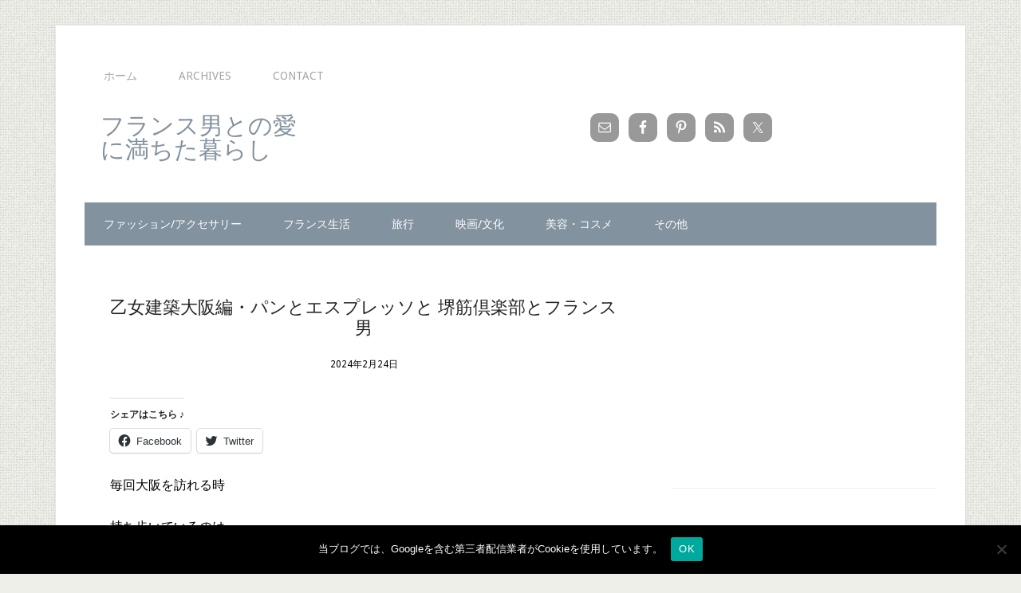

--- FILE ---
content_type: text/html; charset=UTF-8
request_url: https://www.franceotoko.com/2024/02/sakaisujiclub.html
body_size: 18315
content:
<!DOCTYPE html>
<html dir="ltr" lang="ja">
<head >
<meta charset="UTF-8" />
<meta name="viewport" content="width=device-width, initial-scale=1" />
<title>乙女建築大阪編・パンとエスプレッソと 堺筋倶楽部とフランス男</title>
	<style>img:is([sizes="auto" i], [sizes^="auto," i]) { contain-intrinsic-size: 3000px 1500px }</style>
	
		<!-- All in One SEO 4.8.7 - aioseo.com -->
	<meta name="description" content="毎回大阪を訪れる時 持ち歩いているのは こちらの本 「大大阪モダン建築」 ぱらりとページを めくりながら今日は" />
	<meta name="robots" content="max-image-preview:large" />
	<meta name="author" content="wwwfrance"/>
	<meta name="google-site-verification" content="google0b05ee128495938e.html" />
	<meta name="keywords" content="osaka 大阪" />
	<link rel="canonical" href="https://www.franceotoko.com/2024/02/sakaisujiclub.html" />
	<meta name="generator" content="All in One SEO (AIOSEO) 4.8.7" />
		<script type="application/ld+json" class="aioseo-schema">
			{"@context":"https:\/\/schema.org","@graph":[{"@type":"Article","@id":"https:\/\/www.franceotoko.com\/2024\/02\/sakaisujiclub.html#article","name":"\u4e59\u5973\u5efa\u7bc9\u5927\u962a\u7de8\u30fb\u30d1\u30f3\u3068\u30a8\u30b9\u30d7\u30ec\u30c3\u30bd\u3068 \u583a\u7b4b\u5036\u697d\u90e8\u3068\u30d5\u30e9\u30f3\u30b9\u7537","headline":"\u4e59\u5973\u5efa\u7bc9\u5927\u962a\u7de8\u30fb\u30d1\u30f3\u3068\u30a8\u30b9\u30d7\u30ec\u30c3\u30bd\u3068 \u583a\u7b4b\u5036\u697d\u90e8\u3068\u30d5\u30e9\u30f3\u30b9\u7537","author":{"@id":"https:\/\/www.franceotoko.com\/author\/wajetto#author"},"publisher":{"@id":"https:\/\/www.franceotoko.com\/#organization"},"image":{"@type":"ImageObject","url":"https:\/\/www.franceotoko.com\/wp-content\/uploads\/2024\/02\/DSC_6244.jpg","width":600,"height":472},"datePublished":"2024-02-24T23:42:49+09:00","dateModified":"2024-02-24T23:42:52+09:00","inLanguage":"ja","mainEntityOfPage":{"@id":"https:\/\/www.franceotoko.com\/2024\/02\/sakaisujiclub.html#webpage"},"isPartOf":{"@id":"https:\/\/www.franceotoko.com\/2024\/02\/sakaisujiclub.html#webpage"},"articleSection":"Osaka \u5927\u962a"},{"@type":"BreadcrumbList","@id":"https:\/\/www.franceotoko.com\/2024\/02\/sakaisujiclub.html#breadcrumblist","itemListElement":[{"@type":"ListItem","@id":"https:\/\/www.franceotoko.com#listItem","position":1,"name":"Home","item":"https:\/\/www.franceotoko.com","nextItem":{"@type":"ListItem","@id":"https:\/\/www.franceotoko.com\/category\/%e6%97%85%e8%a1%8c#listItem","name":"\u65c5\u884c"}},{"@type":"ListItem","@id":"https:\/\/www.franceotoko.com\/category\/%e6%97%85%e8%a1%8c#listItem","position":2,"name":"\u65c5\u884c","item":"https:\/\/www.franceotoko.com\/category\/%e6%97%85%e8%a1%8c","nextItem":{"@type":"ListItem","@id":"https:\/\/www.franceotoko.com\/category\/%e6%97%85%e8%a1%8c\/%e6%97%a5%e6%9c%ac#listItem","name":"\u65e5\u672c"},"previousItem":{"@type":"ListItem","@id":"https:\/\/www.franceotoko.com#listItem","name":"Home"}},{"@type":"ListItem","@id":"https:\/\/www.franceotoko.com\/category\/%e6%97%85%e8%a1%8c\/%e6%97%a5%e6%9c%ac#listItem","position":3,"name":"\u65e5\u672c","item":"https:\/\/www.franceotoko.com\/category\/%e6%97%85%e8%a1%8c\/%e6%97%a5%e6%9c%ac","nextItem":{"@type":"ListItem","@id":"https:\/\/www.franceotoko.com\/category\/%e6%97%85%e8%a1%8c\/%e6%97%a5%e6%9c%ac\/osaka-%e5%a4%a7%e9%98%aa#listItem","name":"Osaka \u5927\u962a"},"previousItem":{"@type":"ListItem","@id":"https:\/\/www.franceotoko.com\/category\/%e6%97%85%e8%a1%8c#listItem","name":"\u65c5\u884c"}},{"@type":"ListItem","@id":"https:\/\/www.franceotoko.com\/category\/%e6%97%85%e8%a1%8c\/%e6%97%a5%e6%9c%ac\/osaka-%e5%a4%a7%e9%98%aa#listItem","position":4,"name":"Osaka \u5927\u962a","item":"https:\/\/www.franceotoko.com\/category\/%e6%97%85%e8%a1%8c\/%e6%97%a5%e6%9c%ac\/osaka-%e5%a4%a7%e9%98%aa","nextItem":{"@type":"ListItem","@id":"https:\/\/www.franceotoko.com\/2024\/02\/sakaisujiclub.html#listItem","name":"\u4e59\u5973\u5efa\u7bc9\u5927\u962a\u7de8\u30fb\u30d1\u30f3\u3068\u30a8\u30b9\u30d7\u30ec\u30c3\u30bd\u3068 \u583a\u7b4b\u5036\u697d\u90e8\u3068\u30d5\u30e9\u30f3\u30b9\u7537"},"previousItem":{"@type":"ListItem","@id":"https:\/\/www.franceotoko.com\/category\/%e6%97%85%e8%a1%8c\/%e6%97%a5%e6%9c%ac#listItem","name":"\u65e5\u672c"}},{"@type":"ListItem","@id":"https:\/\/www.franceotoko.com\/2024\/02\/sakaisujiclub.html#listItem","position":5,"name":"\u4e59\u5973\u5efa\u7bc9\u5927\u962a\u7de8\u30fb\u30d1\u30f3\u3068\u30a8\u30b9\u30d7\u30ec\u30c3\u30bd\u3068 \u583a\u7b4b\u5036\u697d\u90e8\u3068\u30d5\u30e9\u30f3\u30b9\u7537","previousItem":{"@type":"ListItem","@id":"https:\/\/www.franceotoko.com\/category\/%e6%97%85%e8%a1%8c\/%e6%97%a5%e6%9c%ac\/osaka-%e5%a4%a7%e9%98%aa#listItem","name":"Osaka \u5927\u962a"}}]},{"@type":"Organization","@id":"https:\/\/www.franceotoko.com\/#organization","name":"\u30d5\u30e9\u30f3\u30b9\u7537\u3068\u306e\u611b\u306b\u6e80\u3061\u305f\u66ae\u3089\u3057","description":"\u697d\u3057\u304f\u8efd\u5feb\u306a\u65e5\u4ecf\u30c7\u30e5\u30a2\u30eb\u30e9\u30a4\u30d5","url":"https:\/\/www.franceotoko.com\/"},{"@type":"Person","@id":"https:\/\/www.franceotoko.com\/author\/wajetto#author","url":"https:\/\/www.franceotoko.com\/author\/wajetto","name":"wwwfrance"},{"@type":"WebPage","@id":"https:\/\/www.franceotoko.com\/2024\/02\/sakaisujiclub.html#webpage","url":"https:\/\/www.franceotoko.com\/2024\/02\/sakaisujiclub.html","name":"\u4e59\u5973\u5efa\u7bc9\u5927\u962a\u7de8\u30fb\u30d1\u30f3\u3068\u30a8\u30b9\u30d7\u30ec\u30c3\u30bd\u3068 \u583a\u7b4b\u5036\u697d\u90e8\u3068\u30d5\u30e9\u30f3\u30b9\u7537","description":"\u6bce\u56de\u5927\u962a\u3092\u8a2a\u308c\u308b\u6642 \u6301\u3061\u6b69\u3044\u3066\u3044\u308b\u306e\u306f \u3053\u3061\u3089\u306e\u672c \u300c\u5927\u5927\u962a\u30e2\u30c0\u30f3\u5efa\u7bc9\u300d \u3071\u3089\u308a\u3068\u30da\u30fc\u30b8\u3092 \u3081\u304f\u308a\u306a\u304c\u3089\u4eca\u65e5\u306f","inLanguage":"ja","isPartOf":{"@id":"https:\/\/www.franceotoko.com\/#website"},"breadcrumb":{"@id":"https:\/\/www.franceotoko.com\/2024\/02\/sakaisujiclub.html#breadcrumblist"},"author":{"@id":"https:\/\/www.franceotoko.com\/author\/wajetto#author"},"creator":{"@id":"https:\/\/www.franceotoko.com\/author\/wajetto#author"},"image":{"@type":"ImageObject","url":"https:\/\/www.franceotoko.com\/wp-content\/uploads\/2024\/02\/DSC_6244.jpg","@id":"https:\/\/www.franceotoko.com\/2024\/02\/sakaisujiclub.html\/#mainImage","width":600,"height":472},"primaryImageOfPage":{"@id":"https:\/\/www.franceotoko.com\/2024\/02\/sakaisujiclub.html#mainImage"},"datePublished":"2024-02-24T23:42:49+09:00","dateModified":"2024-02-24T23:42:52+09:00"},{"@type":"WebSite","@id":"https:\/\/www.franceotoko.com\/#website","url":"https:\/\/www.franceotoko.com\/","name":"\u30d5\u30e9\u30f3\u30b9\u7537\u3068\u306e\u611b\u306b\u6e80\u3061\u305f\u66ae\u3089\u3057","description":"\u697d\u3057\u304f\u8efd\u5feb\u306a\u65e5\u4ecf\u30c7\u30e5\u30a2\u30eb\u30e9\u30a4\u30d5","inLanguage":"ja","publisher":{"@id":"https:\/\/www.franceotoko.com\/#organization"}}]}
		</script>
		<!-- All in One SEO -->


			<style type="text/css">
				.slide-excerpt { width: 50%; }
				.slide-excerpt { bottom: 0; }
				.slide-excerpt { right: 0; }
				.flexslider { max-width: 800px; max-height: 400px; }
				.slide-image { max-height: 400px; }
			</style>
			<style type="text/css">
				@media only screen
				and (min-device-width : 320px)
				and (max-device-width : 480px) {
					.slide-excerpt { display: none !important; }
				}
			</style> <link rel='dns-prefetch' href='//stats.wp.com' />
<link rel='dns-prefetch' href='//fonts.googleapis.com' />
<link rel="alternate" type="application/rss+xml" title="フランス男との愛に満ちた暮らし &raquo; フィード" href="https://www.franceotoko.com/feed" />
<link rel="alternate" type="application/rss+xml" title="フランス男との愛に満ちた暮らし &raquo; コメントフィード" href="https://www.franceotoko.com/comments/feed" />
<script type="text/javascript">
/* <![CDATA[ */
window._wpemojiSettings = {"baseUrl":"https:\/\/s.w.org\/images\/core\/emoji\/16.0.1\/72x72\/","ext":".png","svgUrl":"https:\/\/s.w.org\/images\/core\/emoji\/16.0.1\/svg\/","svgExt":".svg","source":{"concatemoji":"https:\/\/www.franceotoko.com\/wp-includes\/js\/wp-emoji-release.min.js?ver=6.8.3"}};
/*! This file is auto-generated */
!function(s,n){var o,i,e;function c(e){try{var t={supportTests:e,timestamp:(new Date).valueOf()};sessionStorage.setItem(o,JSON.stringify(t))}catch(e){}}function p(e,t,n){e.clearRect(0,0,e.canvas.width,e.canvas.height),e.fillText(t,0,0);var t=new Uint32Array(e.getImageData(0,0,e.canvas.width,e.canvas.height).data),a=(e.clearRect(0,0,e.canvas.width,e.canvas.height),e.fillText(n,0,0),new Uint32Array(e.getImageData(0,0,e.canvas.width,e.canvas.height).data));return t.every(function(e,t){return e===a[t]})}function u(e,t){e.clearRect(0,0,e.canvas.width,e.canvas.height),e.fillText(t,0,0);for(var n=e.getImageData(16,16,1,1),a=0;a<n.data.length;a++)if(0!==n.data[a])return!1;return!0}function f(e,t,n,a){switch(t){case"flag":return n(e,"\ud83c\udff3\ufe0f\u200d\u26a7\ufe0f","\ud83c\udff3\ufe0f\u200b\u26a7\ufe0f")?!1:!n(e,"\ud83c\udde8\ud83c\uddf6","\ud83c\udde8\u200b\ud83c\uddf6")&&!n(e,"\ud83c\udff4\udb40\udc67\udb40\udc62\udb40\udc65\udb40\udc6e\udb40\udc67\udb40\udc7f","\ud83c\udff4\u200b\udb40\udc67\u200b\udb40\udc62\u200b\udb40\udc65\u200b\udb40\udc6e\u200b\udb40\udc67\u200b\udb40\udc7f");case"emoji":return!a(e,"\ud83e\udedf")}return!1}function g(e,t,n,a){var r="undefined"!=typeof WorkerGlobalScope&&self instanceof WorkerGlobalScope?new OffscreenCanvas(300,150):s.createElement("canvas"),o=r.getContext("2d",{willReadFrequently:!0}),i=(o.textBaseline="top",o.font="600 32px Arial",{});return e.forEach(function(e){i[e]=t(o,e,n,a)}),i}function t(e){var t=s.createElement("script");t.src=e,t.defer=!0,s.head.appendChild(t)}"undefined"!=typeof Promise&&(o="wpEmojiSettingsSupports",i=["flag","emoji"],n.supports={everything:!0,everythingExceptFlag:!0},e=new Promise(function(e){s.addEventListener("DOMContentLoaded",e,{once:!0})}),new Promise(function(t){var n=function(){try{var e=JSON.parse(sessionStorage.getItem(o));if("object"==typeof e&&"number"==typeof e.timestamp&&(new Date).valueOf()<e.timestamp+604800&&"object"==typeof e.supportTests)return e.supportTests}catch(e){}return null}();if(!n){if("undefined"!=typeof Worker&&"undefined"!=typeof OffscreenCanvas&&"undefined"!=typeof URL&&URL.createObjectURL&&"undefined"!=typeof Blob)try{var e="postMessage("+g.toString()+"("+[JSON.stringify(i),f.toString(),p.toString(),u.toString()].join(",")+"));",a=new Blob([e],{type:"text/javascript"}),r=new Worker(URL.createObjectURL(a),{name:"wpTestEmojiSupports"});return void(r.onmessage=function(e){c(n=e.data),r.terminate(),t(n)})}catch(e){}c(n=g(i,f,p,u))}t(n)}).then(function(e){for(var t in e)n.supports[t]=e[t],n.supports.everything=n.supports.everything&&n.supports[t],"flag"!==t&&(n.supports.everythingExceptFlag=n.supports.everythingExceptFlag&&n.supports[t]);n.supports.everythingExceptFlag=n.supports.everythingExceptFlag&&!n.supports.flag,n.DOMReady=!1,n.readyCallback=function(){n.DOMReady=!0}}).then(function(){return e}).then(function(){var e;n.supports.everything||(n.readyCallback(),(e=n.source||{}).concatemoji?t(e.concatemoji):e.wpemoji&&e.twemoji&&(t(e.twemoji),t(e.wpemoji)))}))}((window,document),window._wpemojiSettings);
/* ]]> */
</script>
<link rel='stylesheet' id='lifestyle-pro-theme-css' href='https://www.franceotoko.com/wp-content/themes/lifestyle-pro/style.css?ver=3.0.0' type='text/css' media='all' />
<style id='wp-emoji-styles-inline-css' type='text/css'>

	img.wp-smiley, img.emoji {
		display: inline !important;
		border: none !important;
		box-shadow: none !important;
		height: 1em !important;
		width: 1em !important;
		margin: 0 0.07em !important;
		vertical-align: -0.1em !important;
		background: none !important;
		padding: 0 !important;
	}
</style>
<link rel='stylesheet' id='wp-block-library-css' href='https://www.franceotoko.com/wp-includes/css/dist/block-library/style.min.css?ver=6.8.3' type='text/css' media='all' />
<style id='wp-block-library-inline-css' type='text/css'>
.has-text-align-justify{text-align:justify;}
</style>
<style id='classic-theme-styles-inline-css' type='text/css'>
/*! This file is auto-generated */
.wp-block-button__link{color:#fff;background-color:#32373c;border-radius:9999px;box-shadow:none;text-decoration:none;padding:calc(.667em + 2px) calc(1.333em + 2px);font-size:1.125em}.wp-block-file__button{background:#32373c;color:#fff;text-decoration:none}
</style>
<link rel='stylesheet' id='jetpack-videopress-video-block-view-css' href='https://www.franceotoko.com/wp-content/plugins/jetpack/jetpack_vendor/automattic/jetpack-videopress/build/block-editor/blocks/video/view.css?minify=false&#038;ver=34ae973733627b74a14e' type='text/css' media='all' />
<link rel='stylesheet' id='mediaelement-css' href='https://www.franceotoko.com/wp-includes/js/mediaelement/mediaelementplayer-legacy.min.css?ver=4.2.17' type='text/css' media='all' />
<link rel='stylesheet' id='wp-mediaelement-css' href='https://www.franceotoko.com/wp-includes/js/mediaelement/wp-mediaelement.min.css?ver=6.8.3' type='text/css' media='all' />
<style id='global-styles-inline-css' type='text/css'>
:root{--wp--preset--aspect-ratio--square: 1;--wp--preset--aspect-ratio--4-3: 4/3;--wp--preset--aspect-ratio--3-4: 3/4;--wp--preset--aspect-ratio--3-2: 3/2;--wp--preset--aspect-ratio--2-3: 2/3;--wp--preset--aspect-ratio--16-9: 16/9;--wp--preset--aspect-ratio--9-16: 9/16;--wp--preset--color--black: #000000;--wp--preset--color--cyan-bluish-gray: #abb8c3;--wp--preset--color--white: #ffffff;--wp--preset--color--pale-pink: #f78da7;--wp--preset--color--vivid-red: #cf2e2e;--wp--preset--color--luminous-vivid-orange: #ff6900;--wp--preset--color--luminous-vivid-amber: #fcb900;--wp--preset--color--light-green-cyan: #7bdcb5;--wp--preset--color--vivid-green-cyan: #00d084;--wp--preset--color--pale-cyan-blue: #8ed1fc;--wp--preset--color--vivid-cyan-blue: #0693e3;--wp--preset--color--vivid-purple: #9b51e0;--wp--preset--gradient--vivid-cyan-blue-to-vivid-purple: linear-gradient(135deg,rgba(6,147,227,1) 0%,rgb(155,81,224) 100%);--wp--preset--gradient--light-green-cyan-to-vivid-green-cyan: linear-gradient(135deg,rgb(122,220,180) 0%,rgb(0,208,130) 100%);--wp--preset--gradient--luminous-vivid-amber-to-luminous-vivid-orange: linear-gradient(135deg,rgba(252,185,0,1) 0%,rgba(255,105,0,1) 100%);--wp--preset--gradient--luminous-vivid-orange-to-vivid-red: linear-gradient(135deg,rgba(255,105,0,1) 0%,rgb(207,46,46) 100%);--wp--preset--gradient--very-light-gray-to-cyan-bluish-gray: linear-gradient(135deg,rgb(238,238,238) 0%,rgb(169,184,195) 100%);--wp--preset--gradient--cool-to-warm-spectrum: linear-gradient(135deg,rgb(74,234,220) 0%,rgb(151,120,209) 20%,rgb(207,42,186) 40%,rgb(238,44,130) 60%,rgb(251,105,98) 80%,rgb(254,248,76) 100%);--wp--preset--gradient--blush-light-purple: linear-gradient(135deg,rgb(255,206,236) 0%,rgb(152,150,240) 100%);--wp--preset--gradient--blush-bordeaux: linear-gradient(135deg,rgb(254,205,165) 0%,rgb(254,45,45) 50%,rgb(107,0,62) 100%);--wp--preset--gradient--luminous-dusk: linear-gradient(135deg,rgb(255,203,112) 0%,rgb(199,81,192) 50%,rgb(65,88,208) 100%);--wp--preset--gradient--pale-ocean: linear-gradient(135deg,rgb(255,245,203) 0%,rgb(182,227,212) 50%,rgb(51,167,181) 100%);--wp--preset--gradient--electric-grass: linear-gradient(135deg,rgb(202,248,128) 0%,rgb(113,206,126) 100%);--wp--preset--gradient--midnight: linear-gradient(135deg,rgb(2,3,129) 0%,rgb(40,116,252) 100%);--wp--preset--font-size--small: 13px;--wp--preset--font-size--medium: 20px;--wp--preset--font-size--large: 36px;--wp--preset--font-size--x-large: 42px;--wp--preset--spacing--20: 0.44rem;--wp--preset--spacing--30: 0.67rem;--wp--preset--spacing--40: 1rem;--wp--preset--spacing--50: 1.5rem;--wp--preset--spacing--60: 2.25rem;--wp--preset--spacing--70: 3.38rem;--wp--preset--spacing--80: 5.06rem;--wp--preset--shadow--natural: 6px 6px 9px rgba(0, 0, 0, 0.2);--wp--preset--shadow--deep: 12px 12px 50px rgba(0, 0, 0, 0.4);--wp--preset--shadow--sharp: 6px 6px 0px rgba(0, 0, 0, 0.2);--wp--preset--shadow--outlined: 6px 6px 0px -3px rgba(255, 255, 255, 1), 6px 6px rgba(0, 0, 0, 1);--wp--preset--shadow--crisp: 6px 6px 0px rgba(0, 0, 0, 1);}:where(.is-layout-flex){gap: 0.5em;}:where(.is-layout-grid){gap: 0.5em;}body .is-layout-flex{display: flex;}.is-layout-flex{flex-wrap: wrap;align-items: center;}.is-layout-flex > :is(*, div){margin: 0;}body .is-layout-grid{display: grid;}.is-layout-grid > :is(*, div){margin: 0;}:where(.wp-block-columns.is-layout-flex){gap: 2em;}:where(.wp-block-columns.is-layout-grid){gap: 2em;}:where(.wp-block-post-template.is-layout-flex){gap: 1.25em;}:where(.wp-block-post-template.is-layout-grid){gap: 1.25em;}.has-black-color{color: var(--wp--preset--color--black) !important;}.has-cyan-bluish-gray-color{color: var(--wp--preset--color--cyan-bluish-gray) !important;}.has-white-color{color: var(--wp--preset--color--white) !important;}.has-pale-pink-color{color: var(--wp--preset--color--pale-pink) !important;}.has-vivid-red-color{color: var(--wp--preset--color--vivid-red) !important;}.has-luminous-vivid-orange-color{color: var(--wp--preset--color--luminous-vivid-orange) !important;}.has-luminous-vivid-amber-color{color: var(--wp--preset--color--luminous-vivid-amber) !important;}.has-light-green-cyan-color{color: var(--wp--preset--color--light-green-cyan) !important;}.has-vivid-green-cyan-color{color: var(--wp--preset--color--vivid-green-cyan) !important;}.has-pale-cyan-blue-color{color: var(--wp--preset--color--pale-cyan-blue) !important;}.has-vivid-cyan-blue-color{color: var(--wp--preset--color--vivid-cyan-blue) !important;}.has-vivid-purple-color{color: var(--wp--preset--color--vivid-purple) !important;}.has-black-background-color{background-color: var(--wp--preset--color--black) !important;}.has-cyan-bluish-gray-background-color{background-color: var(--wp--preset--color--cyan-bluish-gray) !important;}.has-white-background-color{background-color: var(--wp--preset--color--white) !important;}.has-pale-pink-background-color{background-color: var(--wp--preset--color--pale-pink) !important;}.has-vivid-red-background-color{background-color: var(--wp--preset--color--vivid-red) !important;}.has-luminous-vivid-orange-background-color{background-color: var(--wp--preset--color--luminous-vivid-orange) !important;}.has-luminous-vivid-amber-background-color{background-color: var(--wp--preset--color--luminous-vivid-amber) !important;}.has-light-green-cyan-background-color{background-color: var(--wp--preset--color--light-green-cyan) !important;}.has-vivid-green-cyan-background-color{background-color: var(--wp--preset--color--vivid-green-cyan) !important;}.has-pale-cyan-blue-background-color{background-color: var(--wp--preset--color--pale-cyan-blue) !important;}.has-vivid-cyan-blue-background-color{background-color: var(--wp--preset--color--vivid-cyan-blue) !important;}.has-vivid-purple-background-color{background-color: var(--wp--preset--color--vivid-purple) !important;}.has-black-border-color{border-color: var(--wp--preset--color--black) !important;}.has-cyan-bluish-gray-border-color{border-color: var(--wp--preset--color--cyan-bluish-gray) !important;}.has-white-border-color{border-color: var(--wp--preset--color--white) !important;}.has-pale-pink-border-color{border-color: var(--wp--preset--color--pale-pink) !important;}.has-vivid-red-border-color{border-color: var(--wp--preset--color--vivid-red) !important;}.has-luminous-vivid-orange-border-color{border-color: var(--wp--preset--color--luminous-vivid-orange) !important;}.has-luminous-vivid-amber-border-color{border-color: var(--wp--preset--color--luminous-vivid-amber) !important;}.has-light-green-cyan-border-color{border-color: var(--wp--preset--color--light-green-cyan) !important;}.has-vivid-green-cyan-border-color{border-color: var(--wp--preset--color--vivid-green-cyan) !important;}.has-pale-cyan-blue-border-color{border-color: var(--wp--preset--color--pale-cyan-blue) !important;}.has-vivid-cyan-blue-border-color{border-color: var(--wp--preset--color--vivid-cyan-blue) !important;}.has-vivid-purple-border-color{border-color: var(--wp--preset--color--vivid-purple) !important;}.has-vivid-cyan-blue-to-vivid-purple-gradient-background{background: var(--wp--preset--gradient--vivid-cyan-blue-to-vivid-purple) !important;}.has-light-green-cyan-to-vivid-green-cyan-gradient-background{background: var(--wp--preset--gradient--light-green-cyan-to-vivid-green-cyan) !important;}.has-luminous-vivid-amber-to-luminous-vivid-orange-gradient-background{background: var(--wp--preset--gradient--luminous-vivid-amber-to-luminous-vivid-orange) !important;}.has-luminous-vivid-orange-to-vivid-red-gradient-background{background: var(--wp--preset--gradient--luminous-vivid-orange-to-vivid-red) !important;}.has-very-light-gray-to-cyan-bluish-gray-gradient-background{background: var(--wp--preset--gradient--very-light-gray-to-cyan-bluish-gray) !important;}.has-cool-to-warm-spectrum-gradient-background{background: var(--wp--preset--gradient--cool-to-warm-spectrum) !important;}.has-blush-light-purple-gradient-background{background: var(--wp--preset--gradient--blush-light-purple) !important;}.has-blush-bordeaux-gradient-background{background: var(--wp--preset--gradient--blush-bordeaux) !important;}.has-luminous-dusk-gradient-background{background: var(--wp--preset--gradient--luminous-dusk) !important;}.has-pale-ocean-gradient-background{background: var(--wp--preset--gradient--pale-ocean) !important;}.has-electric-grass-gradient-background{background: var(--wp--preset--gradient--electric-grass) !important;}.has-midnight-gradient-background{background: var(--wp--preset--gradient--midnight) !important;}.has-small-font-size{font-size: var(--wp--preset--font-size--small) !important;}.has-medium-font-size{font-size: var(--wp--preset--font-size--medium) !important;}.has-large-font-size{font-size: var(--wp--preset--font-size--large) !important;}.has-x-large-font-size{font-size: var(--wp--preset--font-size--x-large) !important;}
:where(.wp-block-post-template.is-layout-flex){gap: 1.25em;}:where(.wp-block-post-template.is-layout-grid){gap: 1.25em;}
:where(.wp-block-columns.is-layout-flex){gap: 2em;}:where(.wp-block-columns.is-layout-grid){gap: 2em;}
:root :where(.wp-block-pullquote){font-size: 1.5em;line-height: 1.6;}
</style>
<link rel='stylesheet' id='cookie-notice-front-css' href='https://www.franceotoko.com/wp-content/plugins/cookie-notice/css/front.min.css?ver=2.5.7' type='text/css' media='all' />
<link rel='stylesheet' id='google-fonts-css' href='//fonts.googleapis.com/css?family=Droid+Sans%3A400%2C700%7CRoboto+Slab%3A400%2C300%2C700&#038;ver=3.0.0' type='text/css' media='all' />
<link rel='stylesheet' id='simple-social-icons-font-css' href='https://www.franceotoko.com/wp-content/plugins/simple-social-icons/css/style.css?ver=3.0.2' type='text/css' media='all' />
<link rel='stylesheet' id='social-logos-css' href='https://www.franceotoko.com/wp-content/plugins/jetpack/_inc/social-logos/social-logos.min.css?ver=12.5.1' type='text/css' media='all' />
<link rel='stylesheet' id='jetpack_css-css' href='https://www.franceotoko.com/wp-content/plugins/jetpack/css/jetpack.css?ver=12.5.1' type='text/css' media='all' />
<link rel='stylesheet' id='slider_styles-css' href='https://www.franceotoko.com/wp-content/plugins/genesis-responsive-slider/assets/style.css?ver=1.0.1' type='text/css' media='all' />
<script type="text/javascript" id="jetpack_related-posts-js-extra">
/* <![CDATA[ */
var related_posts_js_options = {"post_heading":"h4"};
/* ]]> */
</script>
<script type="text/javascript" src="https://www.franceotoko.com/wp-content/plugins/jetpack/_inc/build/related-posts/related-posts.min.js?ver=20211209" id="jetpack_related-posts-js"></script>
<script type="text/javascript" id="cookie-notice-front-js-before">
/* <![CDATA[ */
var cnArgs = {"ajaxUrl":"https:\/\/www.franceotoko.com\/wp-admin\/admin-ajax.php","nonce":"730a497c9a","hideEffect":"fade","position":"bottom","onScroll":false,"onScrollOffset":100,"onClick":false,"cookieName":"cookie_notice_accepted","cookieTime":2592000,"cookieTimeRejected":2592000,"globalCookie":false,"redirection":false,"cache":false,"revokeCookies":false,"revokeCookiesOpt":"automatic"};
/* ]]> */
</script>
<script type="text/javascript" src="https://www.franceotoko.com/wp-content/plugins/cookie-notice/js/front.min.js?ver=2.5.7" id="cookie-notice-front-js"></script>
<script type="text/javascript" src="https://www.franceotoko.com/wp-content/plugins/open-in-new-window-plugin/open_in_new_window_yes.js" id="oinw_vars-js"></script>
<script type="text/javascript" src="https://www.franceotoko.com/wp-content/plugins/open-in-new-window-plugin/open_in_new_window.js" id="oinw_methods-js"></script>
<script type="text/javascript" src="https://www.franceotoko.com/wp-includes/js/jquery/jquery.min.js?ver=3.7.1" id="jquery-core-js"></script>
<script type="text/javascript" src="https://www.franceotoko.com/wp-includes/js/jquery/jquery-migrate.min.js?ver=3.4.1" id="jquery-migrate-js"></script>
<link rel="https://api.w.org/" href="https://www.franceotoko.com/wp-json/" /><link rel="alternate" title="JSON" type="application/json" href="https://www.franceotoko.com/wp-json/wp/v2/posts/64082" /><link rel="EditURI" type="application/rsd+xml" title="RSD" href="https://www.franceotoko.com/xmlrpc.php?rsd" />
<meta name="generator" content="WordPress 6.8.3" />
<link rel='shortlink' href='https://wp.me/p3TkRm-gFA' />
<link rel="alternate" title="oEmbed (JSON)" type="application/json+oembed" href="https://www.franceotoko.com/wp-json/oembed/1.0/embed?url=https%3A%2F%2Fwww.franceotoko.com%2F2024%2F02%2Fsakaisujiclub.html" />
<link rel="alternate" title="oEmbed (XML)" type="text/xml+oembed" href="https://www.franceotoko.com/wp-json/oembed/1.0/embed?url=https%3A%2F%2Fwww.franceotoko.com%2F2024%2F02%2Fsakaisujiclub.html&#038;format=xml" />
	<style>img#wpstats{display:none}</style>
		<link rel="icon" href="https://www.franceotoko.com/wp-content/themes/lifestyle-pro/images/favicon.ico" />
<style type="text/css" id="custom-background-css">
body.custom-background { background-image: url("https://www.franceotoko.com/wp-content/themes/lifestyle-pro/images/bg.png"); background-position: left top; background-size: auto; background-repeat: repeat; background-attachment: fixed; }
</style>
	<link rel="stylesheet" type="text/css" id="wp-custom-css" href="https://www.franceotoko.com/?custom-css=dec23708b7" /><!-- ## NXS/OG ## --><!-- ## NXSOGTAGS ## --><!-- ## NXS/OG ## -->
</head>
<body class="wp-singular post-template-default single single-post postid-64082 single-format-standard custom-background wp-theme-genesis wp-child-theme-lifestyle-pro cookies-not-set content-sidebar genesis-breadcrumbs-hidden genesis-footer-widgets-hidden" itemscope itemtype="https://schema.org/WebPage"><div class="site-container"><nav class="nav-primary" aria-label="Main" itemscope itemtype="https://schema.org/SiteNavigationElement"><div class="wrap"><ul id="menu-main-menu" class="menu genesis-nav-menu menu-primary"><li id="menu-item-6980" class="menu-item menu-item-type-custom menu-item-object-custom menu-item-home menu-item-6980"><a href="http://www.franceotoko.com/" itemprop="url"><span itemprop="name">ホーム</span></a></li>
<li id="menu-item-6979" class="menu-item menu-item-type-post_type menu-item-object-page menu-item-6979"><a href="https://www.franceotoko.com/archives" itemprop="url"><span itemprop="name">ARCHIVES</span></a></li>
<li id="menu-item-6978" class="menu-item menu-item-type-post_type menu-item-object-page menu-item-6978"><a href="https://www.franceotoko.com/contact" itemprop="url"><span itemprop="name">CONTACT</span></a></li>
</ul></div></nav><header class="site-header" itemscope itemtype="https://schema.org/WPHeader"><div class="wrap"><div class="title-area"><p class="site-title" itemprop="headline"><a href="https://www.franceotoko.com/">フランス男との愛に満ちた暮らし</a></p><p class="site-description" itemprop="description">楽しく軽快な日仏デュアルライフ</p></div><div class="widget-area header-widget-area"><section id="simple-social-icons-3" class="widget simple-social-icons"><div class="widget-wrap"><ul class="aligncenter"><li class="ssi-email"><a href="http://www.franceotoko.com/contact" target="_blank" rel="noopener noreferrer"><svg role="img" class="social-email" aria-labelledby="social-email-3"><title id="social-email-3">メール</title><use xlink:href="https://www.franceotoko.com/wp-content/plugins/simple-social-icons/symbol-defs.svg#social-email"></use></svg></a></li><li class="ssi-facebook"><a href="https://www.facebook.com/pages/%E3%83%95%E3%83%A9%E3%83%B3%E3%82%B9%E7%94%B7%E3%81%A8%E3%81%AE%E6%84%9B%E3%81%AB%E6%BA%80%E3%81%A1%E3%81%9F%E6%9A%AE%E3%82%89%E3%81%97/460706564038572" target="_blank" rel="noopener noreferrer"><svg role="img" class="social-facebook" aria-labelledby="social-facebook-3"><title id="social-facebook-3">Facebook</title><use xlink:href="https://www.franceotoko.com/wp-content/plugins/simple-social-icons/symbol-defs.svg#social-facebook"></use></svg></a></li><li class="ssi-pinterest"><a href="http://jp.pinterest.com/franceotoko/" target="_blank" rel="noopener noreferrer"><svg role="img" class="social-pinterest" aria-labelledby="social-pinterest-3"><title id="social-pinterest-3">Pinterest</title><use xlink:href="https://www.franceotoko.com/wp-content/plugins/simple-social-icons/symbol-defs.svg#social-pinterest"></use></svg></a></li><li class="ssi-rss"><a href="http://feeds.feedburner.com/franceotoko/VxlF" target="_blank" rel="noopener noreferrer"><svg role="img" class="social-rss" aria-labelledby="social-rss-3"><title id="social-rss-3">RSS</title><use xlink:href="https://www.franceotoko.com/wp-content/plugins/simple-social-icons/symbol-defs.svg#social-rss"></use></svg></a></li><li class="ssi-twitter"><a href="https://twitter.com/franceotoko" target="_blank" rel="noopener noreferrer"><svg role="img" class="social-twitter" aria-labelledby="social-twitter-3"><title id="social-twitter-3">Twitter</title><use xlink:href="https://www.franceotoko.com/wp-content/plugins/simple-social-icons/symbol-defs.svg#social-twitter"></use></svg></a></li></ul></div></section>
</div></div></header><nav class="nav-secondary" aria-label="Secondary" itemscope itemtype="https://schema.org/SiteNavigationElement"><div class="wrap"><ul id="menu-categories" class="menu genesis-nav-menu menu-secondary"><li id="menu-item-6291" class="menu-item menu-item-type-taxonomy menu-item-object-category menu-item-has-children menu-item-6291"><a href="https://www.franceotoko.com/category/%e3%83%95%e3%82%a1%e3%83%83%e3%82%b7%e3%83%a7%e3%83%b3%e3%82%a2%e3%82%af%e3%82%bb%e3%82%b5%e3%83%aa%e3%83%bc" itemprop="url"><span itemprop="name">ファッション/アクセサリー</span></a>
<ul class="sub-menu">
	<li id="menu-item-6292" class="menu-item menu-item-type-taxonomy menu-item-object-category menu-item-6292"><a href="https://www.franceotoko.com/category/%e3%83%95%e3%82%a1%e3%83%83%e3%82%b7%e3%83%a7%e3%83%b3%e3%82%a2%e3%82%af%e3%82%bb%e3%82%b5%e3%83%aa%e3%83%bc/%e3%82%a2%e3%82%af%e3%82%bb%e3%82%b5%e3%83%aa%e3%83%bc%e3%80%80bijoux" itemprop="url"><span itemprop="name">アクセサリー　Bijoux</span></a></li>
	<li id="menu-item-6293" class="menu-item menu-item-type-taxonomy menu-item-object-category menu-item-6293"><a href="https://www.franceotoko.com/category/%e3%83%95%e3%82%a1%e3%83%83%e3%82%b7%e3%83%a7%e3%83%b3%e3%82%a2%e3%82%af%e3%82%bb%e3%82%b5%e3%83%aa%e3%83%bc/%e3%83%95%e3%82%a1%e3%83%83%e3%82%b7%e3%83%a7%e3%83%b3%e3%80%80fashion" itemprop="url"><span itemprop="name">ファッション　Fashion</span></a></li>
	<li id="menu-item-6294" class="menu-item menu-item-type-taxonomy menu-item-object-category menu-item-6294"><a href="https://www.franceotoko.com/category/%e3%83%95%e3%82%a1%e3%83%83%e3%82%b7%e3%83%a7%e3%83%b3%e3%82%a2%e3%82%af%e3%82%bb%e3%82%b5%e3%83%aa%e3%83%bc/%e6%80%9d%e6%83%b3%e3%83%bb%e7%89%a9%e6%ac%b2" itemprop="url"><span itemprop="name">思想・物欲</span></a></li>
</ul>
</li>
<li id="menu-item-6295" class="menu-item menu-item-type-taxonomy menu-item-object-category menu-item-has-children menu-item-6295"><a href="https://www.franceotoko.com/category/%e3%83%95%e3%83%a9%e3%83%b3%e3%82%b9%e7%94%9f%e6%b4%bb" itemprop="url"><span itemprop="name">フランス生活</span></a>
<ul class="sub-menu">
	<li id="menu-item-7237" class="menu-item menu-item-type-taxonomy menu-item-object-category menu-item-7237"><a href="https://www.franceotoko.com/category/%e3%83%95%e3%83%a9%e3%83%b3%e3%82%b9%e7%94%9f%e6%b4%bb/%e3%83%95%e3%83%a9%e3%83%b3%e3%82%b9%e7%8a%ac" itemprop="url"><span itemprop="name">フランス犬</span></a></li>
	<li id="menu-item-6343" class="menu-item menu-item-type-taxonomy menu-item-object-category menu-item-6343"><a href="https://www.franceotoko.com/category/%e3%83%95%e3%83%a9%e3%83%b3%e3%82%b9%e7%94%9f%e6%b4%bb/%e7%b5%90%e5%a9%9a%e7%94%9f%e6%b4%bb" itemprop="url"><span itemprop="name">結婚生活</span></a></li>
	<li id="menu-item-6296" class="menu-item menu-item-type-taxonomy menu-item-object-category menu-item-6296"><a href="https://www.franceotoko.com/category/%e3%83%95%e3%83%a9%e3%83%b3%e3%82%b9%e7%94%9f%e6%b4%bb/%e3%83%91%e3%83%aa%e6%95%a3%e6%ad%a9" itemprop="url"><span itemprop="name">パリ散歩</span></a></li>
	<li id="menu-item-6297" class="menu-item menu-item-type-taxonomy menu-item-object-category menu-item-6297"><a href="https://www.franceotoko.com/category/%e3%83%95%e3%83%a9%e3%83%b3%e3%82%b9%e7%94%9f%e6%b4%bb/%e3%83%95%e3%83%a9%e3%83%b3%e3%82%b9%e3%80%81%e3%83%91%e3%83%aa%e3%81%ae%e3%81%8a%e3%81%bf%e3%82%84%e3%81%92" itemprop="url"><span itemprop="name">フランス、パリのおみやげ</span></a></li>
	<li id="menu-item-6298" class="menu-item menu-item-type-taxonomy menu-item-object-category menu-item-6298"><a href="https://www.franceotoko.com/category/%e3%83%95%e3%83%a9%e3%83%b3%e3%82%b9%e7%94%9f%e6%b4%bb/%e3%83%95%e3%83%a9%e3%83%b3%e3%82%b9%e6%97%a5%e5%b8%b8%e7%94%9f%e6%b4%bb" itemprop="url"><span itemprop="name">フランス日常生活</span></a></li>
	<li id="menu-item-6299" class="menu-item menu-item-type-taxonomy menu-item-object-category menu-item-6299"><a href="https://www.franceotoko.com/category/%e3%83%95%e3%83%a9%e3%83%b3%e3%82%b9%e7%94%9f%e6%b4%bb/%e3%83%95%e3%83%a9%e3%83%b3%e3%82%b9%e7%94%b7%e3%83%88%e3%83%ac%e3%83%83%e3%82%ad%e3%83%b3%e3%82%b0" itemprop="url"><span itemprop="name">フランス男トレッキング</span></a></li>
	<li id="menu-item-6300" class="menu-item menu-item-type-taxonomy menu-item-object-category menu-item-6300"><a href="https://www.franceotoko.com/category/%e3%83%95%e3%83%a9%e3%83%b3%e3%82%b9%e7%94%9f%e6%b4%bb/%e3%83%95%e3%83%a9%e3%83%b3%e3%82%b9%e7%94%b7%e5%b0%8f%e8%a9%b1" itemprop="url"><span itemprop="name">フランス男小話</span></a></li>
	<li id="menu-item-6301" class="menu-item menu-item-type-taxonomy menu-item-object-category menu-item-6301"><a href="https://www.franceotoko.com/category/%e3%83%95%e3%83%a9%e3%83%b3%e3%82%b9%e7%94%9f%e6%b4%bb/%e3%83%95%e3%83%a9%e3%83%b3%e3%82%b9%e7%97%85%e9%99%a2" itemprop="url"><span itemprop="name">フランス病院</span></a></li>
	<li id="menu-item-6302" class="menu-item menu-item-type-taxonomy menu-item-object-category menu-item-6302"><a href="https://www.franceotoko.com/category/%e3%83%95%e3%83%a9%e3%83%b3%e3%82%b9%e7%94%9f%e6%b4%bb/%e3%83%ac%e3%82%b9%e3%83%88%e3%83%a9%e3%83%b3%e3%83%bb%e3%82%ab%e3%83%95%e3%82%a7%ef%bc%a0%e3%83%91%e3%83%aa" itemprop="url"><span itemprop="name">レストラン・カフェ＠パリ</span></a></li>
	<li id="menu-item-6303" class="menu-item menu-item-type-taxonomy menu-item-object-category menu-item-6303"><a href="https://www.franceotoko.com/category/%e3%83%95%e3%83%a9%e3%83%b3%e3%82%b9%e7%94%9f%e6%b4%bb/%e7%a7%81%e3%81%ae%e6%b5%81%e8%a1%8c%e3%82%8a" itemprop="url"><span itemprop="name">私の流行り</span></a></li>
</ul>
</li>
<li id="menu-item-6304" class="menu-item menu-item-type-taxonomy menu-item-object-category current-post-ancestor menu-item-has-children menu-item-6304"><a href="https://www.franceotoko.com/category/%e6%97%85%e8%a1%8c" itemprop="url"><span itemprop="name">旅行</span></a>
<ul class="sub-menu">
	<li id="menu-item-6305" class="menu-item menu-item-type-taxonomy menu-item-object-category menu-item-has-children menu-item-6305"><a href="https://www.franceotoko.com/category/%e6%97%85%e8%a1%8c/%e3%82%a2%e3%82%b8%e3%82%a2" itemprop="url"><span itemprop="name">アジア</span></a>
	<ul class="sub-menu">
		<li id="menu-item-8260" class="menu-item menu-item-type-taxonomy menu-item-object-category menu-item-8260"><a href="https://www.franceotoko.com/category/%e6%97%85%e8%a1%8c/%e3%82%a2%e3%82%b8%e3%82%a2/india-%e3%82%a4%e3%83%b3%e3%83%89" itemprop="url"><span itemprop="name">India インド</span></a></li>
		<li id="menu-item-6306" class="menu-item menu-item-type-taxonomy menu-item-object-category menu-item-6306"><a href="https://www.franceotoko.com/category/%e6%97%85%e8%a1%8c/%e3%82%a2%e3%82%b8%e3%82%a2/malaysia%e3%80%80%e3%83%9e%e3%83%ac%e3%83%bc%e3%82%b7%e3%82%a2" itemprop="url"><span itemprop="name">Malaysia　マレーシア</span></a></li>
		<li id="menu-item-42689" class="menu-item menu-item-type-taxonomy menu-item-object-category menu-item-42689"><a href="https://www.franceotoko.com/category/china-%e4%b8%ad%e5%9b%bd" itemprop="url"><span itemprop="name">China 中国</span></a></li>
		<li id="menu-item-6307" class="menu-item menu-item-type-taxonomy menu-item-object-category menu-item-6307"><a href="https://www.franceotoko.com/category/%e6%97%85%e8%a1%8c/%e3%82%a2%e3%82%b8%e3%82%a2/maldives%e3%80%80%e3%83%a2%e3%83%ab%e3%82%b8%e3%83%96" itemprop="url"><span itemprop="name">Maldives　モルジブ</span></a></li>
		<li id="menu-item-51188" class="menu-item menu-item-type-taxonomy menu-item-object-category menu-item-51188"><a href="https://www.franceotoko.com/category/taiwan-%e5%8f%b0%e6%b9%be" itemprop="url"><span itemprop="name">Taiwan 台湾</span></a></li>
		<li id="menu-item-6308" class="menu-item menu-item-type-taxonomy menu-item-object-category menu-item-6308"><a href="https://www.franceotoko.com/category/%e6%97%85%e8%a1%8c/%e3%82%a2%e3%82%b8%e3%82%a2/thailand-%e3%82%bf%e3%82%a4" itemprop="url"><span itemprop="name">Thailand タイ</span></a></li>
		<li id="menu-item-6309" class="menu-item menu-item-type-taxonomy menu-item-object-category menu-item-6309"><a href="https://www.franceotoko.com/category/%e6%97%85%e8%a1%8c/%e3%82%a2%e3%82%b8%e3%82%a2/vietnam-%e3%83%99%e3%83%88%e3%83%8a%e3%83%a0" itemprop="url"><span itemprop="name">Vietnam ベトナム</span></a></li>
	</ul>
</li>
	<li id="menu-item-6310" class="menu-item menu-item-type-taxonomy menu-item-object-category menu-item-has-children menu-item-6310"><a href="https://www.franceotoko.com/category/%e6%97%85%e8%a1%8c/%e3%82%a2%e3%83%a1%e3%83%aa%e3%82%ab" itemprop="url"><span itemprop="name">アメリカ</span></a>
	<ul class="sub-menu">
		<li id="menu-item-23917" class="menu-item menu-item-type-taxonomy menu-item-object-category menu-item-23917"><a href="https://www.franceotoko.com/category/brazil-%e3%83%96%e3%83%a9%e3%82%b8%e3%83%ab" itemprop="url"><span itemprop="name">Brazil ブラジル</span></a></li>
		<li id="menu-item-16978" class="menu-item menu-item-type-taxonomy menu-item-object-category menu-item-16978"><a href="https://www.franceotoko.com/category/chile%e3%80%80%e3%83%81%e3%83%aa" itemprop="url"><span itemprop="name">Chile　チリ</span></a></li>
		<li id="menu-item-6311" class="menu-item menu-item-type-taxonomy menu-item-object-category menu-item-6311"><a href="https://www.franceotoko.com/category/%e6%97%85%e8%a1%8c/%e3%82%a2%e3%83%a1%e3%83%aa%e3%82%ab/mexico%e3%80%80%e3%83%a1%e3%82%ad%e3%82%b7%e3%82%b3" itemprop="url"><span itemprop="name">Mexico メキシコ</span></a></li>
		<li id="menu-item-12232" class="menu-item menu-item-type-taxonomy menu-item-object-category menu-item-12232"><a href="https://www.franceotoko.com/category/peru-%e3%83%9a%e3%83%ab%e3%83%bc" itemprop="url"><span itemprop="name">Peru ペルー</span></a></li>
		<li id="menu-item-6312" class="menu-item menu-item-type-taxonomy menu-item-object-category menu-item-6312"><a href="https://www.franceotoko.com/category/%e6%97%85%e8%a1%8c/%e3%82%a2%e3%83%a1%e3%83%aa%e3%82%ab/usa" itemprop="url"><span itemprop="name">USA　アメリカ</span></a></li>
	</ul>
</li>
	<li id="menu-item-6314" class="menu-item menu-item-type-taxonomy menu-item-object-category menu-item-has-children menu-item-6314"><a href="https://www.franceotoko.com/category/%e6%97%85%e8%a1%8c/%e3%83%95%e3%83%a9%e3%83%b3%e3%82%b9" itemprop="url"><span itemprop="name">フランス</span></a>
	<ul class="sub-menu">
		<li id="menu-item-6315" class="menu-item menu-item-type-taxonomy menu-item-object-category menu-item-6315"><a href="https://www.franceotoko.com/category/%e6%97%85%e8%a1%8c/%e3%83%95%e3%83%a9%e3%83%b3%e3%82%b9/france-%e3%82%b7%e3%83%a3%e3%83%ab%e3%83%88%e3%83%ab" itemprop="url"><span itemprop="name">France シャルトル</span></a></li>
		<li id="menu-item-6316" class="menu-item menu-item-type-taxonomy menu-item-object-category menu-item-6316"><a href="https://www.franceotoko.com/category/%e6%97%85%e8%a1%8c/%e3%83%95%e3%83%a9%e3%83%b3%e3%82%b9/france-%e3%83%aa%e3%83%a8%e3%83%b3" itemprop="url"><span itemprop="name">France リヨン</span></a></li>
		<li id="menu-item-6317" class="menu-item menu-item-type-taxonomy menu-item-object-category menu-item-6317"><a href="https://www.franceotoko.com/category/%e6%97%85%e8%a1%8c/%e3%83%95%e3%83%a9%e3%83%b3%e3%82%b9/france-%e5%8d%97%e4%bb%8f" itemprop="url"><span itemprop="name">France 南仏</span></a></li>
		<li id="menu-item-13779" class="menu-item menu-item-type-taxonomy menu-item-object-category menu-item-13779"><a href="https://www.franceotoko.com/category/bretagne-%e3%83%96%e3%83%ab%e3%82%bf%e3%83%bc%e3%83%8b%e3%83%a5" itemprop="url"><span itemprop="name">Bretagne ブルターニュ</span></a></li>
		<li id="menu-item-23939" class="menu-item menu-item-type-taxonomy menu-item-object-category menu-item-23939"><a href="https://www.franceotoko.com/category/chamonix-%e3%82%b7%e3%83%a3%e3%83%a2%e3%83%8b%e3%83%bc" itemprop="url"><span itemprop="name">Chamonix シャモニー</span></a></li>
		<li id="menu-item-6318" class="menu-item menu-item-type-taxonomy menu-item-object-category menu-item-6318"><a href="https://www.franceotoko.com/category/%e6%97%85%e8%a1%8c/%e3%83%95%e3%83%a9%e3%83%b3%e3%82%b9/normandie-%e3%83%8e%e3%83%ab%e3%83%9e%e3%83%b3%e3%83%87%e3%82%a3" itemprop="url"><span itemprop="name">Normandie ノルマンディ</span></a></li>
		<li id="menu-item-42690" class="menu-item menu-item-type-taxonomy menu-item-object-category menu-item-42690"><a href="https://www.franceotoko.com/category/corsica-%e3%82%b3%e3%83%ab%e3%82%b7%e3%82%ab" itemprop="url"><span itemprop="name">Corsica コルシカ</span></a></li>
		<li id="menu-item-42692" class="menu-item menu-item-type-taxonomy menu-item-object-category menu-item-42692"><a href="https://www.franceotoko.com/category/pyrenees-%e3%83%94%e3%83%ac%e3%83%8d%e3%83%bc" itemprop="url"><span itemprop="name">Pyrénées ピレネー</span></a></li>
		<li id="menu-item-23915" class="menu-item menu-item-type-taxonomy menu-item-object-category menu-item-23915"><a href="https://www.franceotoko.com/category/toulouse-%e3%83%88%e3%82%a5%e3%83%bc%e3%83%ab%e3%83%bc%e3%82%ba" itemprop="url"><span itemprop="name">Toulouse トゥールーズ</span></a></li>
		<li id="menu-item-6319" class="menu-item menu-item-type-taxonomy menu-item-object-category menu-item-6319"><a href="https://www.franceotoko.com/category/%e6%97%85%e8%a1%8c/%e3%83%95%e3%83%a9%e3%83%b3%e3%82%b9/%e3%83%95%e3%83%a9%e3%83%b3%e3%82%b9%e3%81%ae%e5%9f%8e%e3%83%bb%e7%be%8e%e8%a1%93%e9%a4%a8%e3%83%bb%e8%a6%b3%e5%85%89%e5%90%8d%e6%89%80" itemprop="url"><span itemprop="name">フランスの城・美術館・観光名所</span></a></li>
	</ul>
</li>
	<li id="menu-item-6320" class="menu-item menu-item-type-taxonomy menu-item-object-category menu-item-has-children menu-item-6320"><a href="https://www.franceotoko.com/category/%e6%97%85%e8%a1%8c/%e3%83%a8%e3%83%bc%e3%83%ad%e3%83%83%e3%83%91" itemprop="url"><span itemprop="name">ヨーロッパ</span></a>
	<ul class="sub-menu">
		<li id="menu-item-42694" class="menu-item menu-item-type-taxonomy menu-item-object-category menu-item-42694"><a href="https://www.franceotoko.com/category/ireland-%e3%82%a2%e3%82%a4%e3%83%ab%e3%83%a9%e3%83%b3%e3%83%89" itemprop="url"><span itemprop="name">Ireland アイルランド</span></a></li>
		<li id="menu-item-6321" class="menu-item menu-item-type-taxonomy menu-item-object-category menu-item-6321"><a href="https://www.franceotoko.com/category/%e6%97%85%e8%a1%8c/%e3%83%a8%e3%83%bc%e3%83%ad%e3%83%83%e3%83%91/bulgaria-%e3%83%96%e3%83%ab%e3%82%ac%e3%83%aa%e3%82%a2" itemprop="url"><span itemprop="name">Bulgaria ブルガリア</span></a></li>
		<li id="menu-item-23916" class="menu-item menu-item-type-taxonomy menu-item-object-category menu-item-23916"><a href="https://www.franceotoko.com/category/italy-%e3%82%a4%e3%82%bf%e3%83%aa%e3%82%a2" itemprop="url"><span itemprop="name">Italy イタリア</span></a></li>
		<li id="menu-item-6322" class="menu-item menu-item-type-taxonomy menu-item-object-category menu-item-6322"><a href="https://www.franceotoko.com/category/%e6%97%85%e8%a1%8c/%e3%83%a8%e3%83%bc%e3%83%ad%e3%83%83%e3%83%91/praha-%e3%83%97%e3%83%a9%e3%83%8f" itemprop="url"><span itemprop="name">Praha プラハ</span></a></li>
		<li id="menu-item-15344" class="menu-item menu-item-type-taxonomy menu-item-object-category menu-item-15344"><a href="https://www.franceotoko.com/category/%e6%97%85%e8%a1%8c/%e3%83%a8%e3%83%bc%e3%83%ad%e3%83%83%e3%83%91/slovenia-%e3%82%b9%e3%83%ad%e3%83%99%e3%83%8b%e3%82%a2" itemprop="url"><span itemprop="name">Slovenia スロベニア</span></a></li>
		<li id="menu-item-29302" class="menu-item menu-item-type-taxonomy menu-item-object-category menu-item-29302"><a href="https://www.franceotoko.com/category/spain-%e3%82%b9%e3%83%9a%e3%82%a4%e3%83%b3" itemprop="url"><span itemprop="name">Spain スペイン</span></a></li>
		<li id="menu-item-51189" class="menu-item menu-item-type-taxonomy menu-item-object-category menu-item-51189"><a href="https://www.franceotoko.com/category/portugal-%e3%83%9d%e3%83%ab%e3%83%88%e3%82%ac%e3%83%ab" itemprop="url"><span itemprop="name">Portugal ポルトガル</span></a></li>
		<li id="menu-item-42693" class="menu-item menu-item-type-taxonomy menu-item-object-category menu-item-42693"><a href="https://www.franceotoko.com/category/%e6%97%85%e8%a1%8c/%e3%83%a8%e3%83%bc%e3%83%ad%e3%83%83%e3%83%91/spain-%e3%82%b9%e3%83%9a%e3%82%a4%e3%83%b3%e9%a0%98%e3%82%ab%e3%83%8a%e3%83%aa%e3%82%a2%e8%ab%b8%e5%b3%b6%e3%83%bb%e3%83%86%e3%83%8d%e3%83%aa%e3%83%95%e3%82%a7" itemprop="url"><span itemprop="name">Spain スペイン領カナリア諸島・テネリフェ</span></a></li>
		<li id="menu-item-23914" class="menu-item menu-item-type-taxonomy menu-item-object-category menu-item-23914"><a href="https://www.franceotoko.com/category/romania-%e3%83%ab%e3%83%bc%e3%83%9e%e3%83%8b%e3%82%a2" itemprop="url"><span itemprop="name">Romania ルーマニア</span></a></li>
	</ul>
</li>
	<li id="menu-item-6324" class="menu-item menu-item-type-taxonomy menu-item-object-category menu-item-has-children menu-item-6324"><a href="https://www.franceotoko.com/category/%e6%97%85%e8%a1%8c/%e4%b8%ad%e6%9d%b1%e3%82%a2%e3%83%95%e3%83%aa%e3%82%ab" itemprop="url"><span itemprop="name">中東/アフリカ</span></a>
	<ul class="sub-menu">
		<li id="menu-item-6325" class="menu-item menu-item-type-taxonomy menu-item-object-category menu-item-6325"><a href="https://www.franceotoko.com/category/%e6%97%85%e8%a1%8c/%e4%b8%ad%e6%9d%b1%e3%82%a2%e3%83%95%e3%83%aa%e3%82%ab/dubai%e3%80%80%e3%83%89%e3%83%90%e3%82%a4" itemprop="url"><span itemprop="name">Dubai　ドバイ</span></a></li>
		<li id="menu-item-6326" class="menu-item menu-item-type-taxonomy menu-item-object-category menu-item-6326"><a href="https://www.franceotoko.com/category/%e6%97%85%e8%a1%8c/%e4%b8%ad%e6%9d%b1%e3%82%a2%e3%83%95%e3%83%aa%e3%82%ab/jordan%e3%80%80%e3%83%a8%e3%83%ab%e3%83%80%e3%83%b3" itemprop="url"><span itemprop="name">Jordan　ヨルダン</span></a></li>
		<li id="menu-item-32309" class="menu-item menu-item-type-taxonomy menu-item-object-category menu-item-32309"><a href="https://www.franceotoko.com/category/namibia-%e3%83%8a%e3%83%9f%e3%83%93%e3%82%a2" itemprop="url"><span itemprop="name">Namibia ナミビア</span></a></li>
		<li id="menu-item-6327" class="menu-item menu-item-type-taxonomy menu-item-object-category menu-item-6327"><a href="https://www.franceotoko.com/category/%e6%97%85%e8%a1%8c/%e4%b8%ad%e6%9d%b1%e3%82%a2%e3%83%95%e3%83%aa%e3%82%ab/south-africa-%e3%82%b5%e3%82%a6%e3%82%b9%e3%82%a2%e3%83%95%e3%83%aa%e3%82%ab" itemprop="url"><span itemprop="name">South Africa サウスアフリカ</span></a></li>
		<li id="menu-item-6328" class="menu-item menu-item-type-taxonomy menu-item-object-category menu-item-6328"><a href="https://www.franceotoko.com/category/%e6%97%85%e8%a1%8c/%e4%b8%ad%e6%9d%b1%e3%82%a2%e3%83%95%e3%83%aa%e3%82%ab/turkey%e3%80%80%e3%83%88%e3%83%ab%e3%82%b3" itemprop="url"><span itemprop="name">Turkey　トルコ</span></a></li>
	</ul>
</li>
	<li id="menu-item-6329" class="menu-item menu-item-type-taxonomy menu-item-object-category current-post-ancestor menu-item-has-children menu-item-6329"><a href="https://www.franceotoko.com/category/%e6%97%85%e8%a1%8c/%e6%97%a5%e6%9c%ac" itemprop="url"><span itemprop="name">日本</span></a>
	<ul class="sub-menu">
		<li id="menu-item-8261" class="menu-item menu-item-type-taxonomy menu-item-object-category menu-item-8261"><a href="https://www.franceotoko.com/category/%e6%97%85%e8%a1%8c/%e6%97%a5%e6%9c%ac/nara-%e5%a5%88%e8%89%af" itemprop="url"><span itemprop="name">Nara 奈良</span></a></li>
		<li id="menu-item-6330" class="menu-item menu-item-type-taxonomy menu-item-object-category menu-item-6330"><a href="https://www.franceotoko.com/category/%e6%97%85%e8%a1%8c/%e6%97%a5%e6%9c%ac/hokkaido-%e5%8c%97%e6%b5%b7%e9%81%93" itemprop="url"><span itemprop="name">Hokkaido 北海道</span></a></li>
		<li id="menu-item-42684" class="menu-item menu-item-type-taxonomy menu-item-object-category menu-item-42684"><a href="https://www.franceotoko.com/category/ishikawa-%e7%9f%b3%e5%b7%9d" itemprop="url"><span itemprop="name">Ishikawa 石川</span></a></li>
		<li id="menu-item-42683" class="menu-item menu-item-type-taxonomy menu-item-object-category menu-item-42683"><a href="https://www.franceotoko.com/category/hyogo-%e5%85%b5%e5%ba%ab" itemprop="url"><span itemprop="name">Hyogo 兵庫</span></a></li>
		<li id="menu-item-6331" class="menu-item menu-item-type-taxonomy menu-item-object-category menu-item-6331"><a href="https://www.franceotoko.com/category/%e6%97%85%e8%a1%8c/%e6%97%a5%e6%9c%ac/kyushu-%e4%b9%9d%e5%b7%9e" itemprop="url"><span itemprop="name">Kyushu 九州</span></a></li>
		<li id="menu-item-6332" class="menu-item menu-item-type-taxonomy menu-item-object-category menu-item-6332"><a href="https://www.franceotoko.com/category/%e6%97%85%e8%a1%8c/%e6%97%a5%e6%9c%ac/okinawa-%e6%b2%96%e7%b8%84" itemprop="url"><span itemprop="name">Okinawa 沖縄</span></a></li>
		<li id="menu-item-42686" class="menu-item menu-item-type-taxonomy menu-item-object-category menu-item-42686"><a href="https://www.franceotoko.com/category/okayama-%e5%b2%a1%e5%b1%b1" itemprop="url"><span itemprop="name">Okayama 岡山</span></a></li>
		<li id="menu-item-42685" class="menu-item menu-item-type-taxonomy menu-item-object-category menu-item-42685"><a href="https://www.franceotoko.com/category/kyoto-%e4%ba%ac%e9%83%bd" itemprop="url"><span itemprop="name">Kyoto 京都</span></a></li>
		<li id="menu-item-6333" class="menu-item menu-item-type-taxonomy menu-item-object-category current-post-ancestor current-menu-parent current-post-parent menu-item-6333"><a href="https://www.franceotoko.com/category/%e6%97%85%e8%a1%8c/%e6%97%a5%e6%9c%ac/osaka-%e5%a4%a7%e9%98%aa" itemprop="url"><span itemprop="name">Osaka 大阪</span></a></li>
		<li id="menu-item-6334" class="menu-item menu-item-type-taxonomy menu-item-object-category menu-item-6334"><a href="https://www.franceotoko.com/category/%e6%97%a5%e6%9c%ac%e3%81%ab%e3%81%a6%e3%80%80in-japan" itemprop="url"><span itemprop="name">日本にて　in Japan</span></a></li>
	</ul>
</li>
	<li id="menu-item-6313" class="menu-item menu-item-type-taxonomy menu-item-object-category menu-item-6313"><a href="https://www.franceotoko.com/category/%e6%97%85%e8%a1%8c/%e3%83%88%e3%83%a9%e3%83%99%e3%83%ab%e3%82%b0%e3%83%83%e3%82%ba" itemprop="url"><span itemprop="name">トラベルグッズ</span></a></li>
</ul>
</li>
<li id="menu-item-6335" class="menu-item menu-item-type-taxonomy menu-item-object-category menu-item-has-children menu-item-6335"><a href="https://www.franceotoko.com/category/%e6%98%a0%e7%94%bb%e6%96%87%e5%8c%96" itemprop="url"><span itemprop="name">映画/文化</span></a>
<ul class="sub-menu">
	<li id="menu-item-6336" class="menu-item menu-item-type-taxonomy menu-item-object-category menu-item-6336"><a href="https://www.franceotoko.com/category/%e6%98%a0%e7%94%bb%e6%96%87%e5%8c%96/%e3%83%95%e3%83%a9%e3%83%b3%e3%82%b9%e5%a5%b3%e5%84%aa" itemprop="url"><span itemprop="name">フランス女優</span></a></li>
	<li id="menu-item-6337" class="menu-item menu-item-type-taxonomy menu-item-object-category menu-item-6337"><a href="https://www.franceotoko.com/category/%e6%98%a0%e7%94%bb%e6%96%87%e5%8c%96/%e6%98%a0%e7%94%bb-cinema" itemprop="url"><span itemprop="name">映画 cinema</span></a></li>
	<li id="menu-item-6338" class="menu-item menu-item-type-taxonomy menu-item-object-category menu-item-6338"><a href="https://www.franceotoko.com/category/%e6%98%a0%e7%94%bb%e6%96%87%e5%8c%96/%e6%b0%97%e3%81%ab%e3%81%aa%e3%82%8b%e5%a5%b3" itemprop="url"><span itemprop="name">気になる女</span></a></li>
	<li id="menu-item-6341" class="menu-item menu-item-type-taxonomy menu-item-object-category menu-item-6341"><a href="https://www.franceotoko.com/category/%e6%98%a0%e7%94%bb%e6%96%87%e5%8c%96/%e7%a7%81%e3%81%ae%e8%aa%ad%e6%9b%b8" itemprop="url"><span itemprop="name">私の読書</span></a></li>
	<li id="menu-item-6342" class="menu-item menu-item-type-taxonomy menu-item-object-category menu-item-6342"><a href="https://www.franceotoko.com/category/%e6%98%a0%e7%94%bb%e6%96%87%e5%8c%96/%e7%a7%81%e3%81%ae%e9%9f%b3%e6%a5%bd" itemprop="url"><span itemprop="name">私の音楽</span></a></li>
</ul>
</li>
<li id="menu-item-6340" class="menu-item menu-item-type-taxonomy menu-item-object-category menu-item-6340"><a href="https://www.franceotoko.com/category/%e7%be%8e%e5%ae%b9%e3%83%bb%e3%82%b3%e3%82%b9%e3%83%a1" itemprop="url"><span itemprop="name">美容・コスメ</span></a></li>
<li id="menu-item-6289" class="menu-item menu-item-type-taxonomy menu-item-object-category menu-item-has-children menu-item-6289"><a href="https://www.franceotoko.com/category/%e3%81%9d%e3%81%ae%e4%bb%96" itemprop="url"><span itemprop="name">その他</span></a>
<ul class="sub-menu">
	<li id="menu-item-6290" class="menu-item menu-item-type-taxonomy menu-item-object-category menu-item-6290"><a href="https://www.franceotoko.com/category/%e3%81%9d%e3%81%ae%e4%bb%96/%e3%81%8a%e3%81%97%e3%82%89%e3%81%9b" itemprop="url"><span itemprop="name">おしらせ</span></a></li>
</ul>
</li>
</ul></div></nav><div class="site-inner"><div class="content-sidebar-wrap"><main class="content"><article class="post-64082 post type-post status-publish format-standard has-post-thumbnail category-osaka- entry gs-1 gs-odd gs-even gs-featured-content-entry" aria-label="乙女建築大阪編・パンとエスプレッソと 堺筋倶楽部とフランス男" itemscope itemtype="https://schema.org/CreativeWork"><header class="entry-header"><h1 class="entry-title" itemprop="headline">乙女建築大阪編・パンとエスプレッソと 堺筋倶楽部とフランス男</h1>
<p class="entry-meta"><time class="entry-time" itemprop="datePublished" datetime="2024-02-24T23:42:49+09:00">2024年2月24日</time></p></header><div class="entry-content" itemprop="text"><div class="sharedaddy sd-sharing-enabled"><div class="robots-nocontent sd-block sd-social sd-social-icon-text sd-sharing"><h3 class="sd-title">シェアはこちら ♪</h3><div class="sd-content"><ul><li class="share-facebook"><a rel="nofollow noopener noreferrer" data-shared="sharing-facebook-64082" class="share-facebook sd-button share-icon" href="https://www.franceotoko.com/2024/02/sakaisujiclub.html?share=facebook" target="_blank" title="Facebook で共有するにはクリックしてください" ><span>Facebook</span></a></li><li class="share-twitter"><a rel="nofollow noopener noreferrer" data-shared="sharing-twitter-64082" class="share-twitter sd-button share-icon" href="https://www.franceotoko.com/2024/02/sakaisujiclub.html?share=twitter" target="_blank" title="クリックして Twitter で共有" ><span>Twitter</span></a></li><li class="share-end"></li></ul></div></div></div>
<p>毎回大阪を訪れる時</p>



<p>持ち歩いているのは</p>



<p>こちらの本</p>



<p class="has-medium-font-size"><strong><a href="https://amzn.to/42UKYRo" target="_blank" rel="noopener" title="「大大阪モダン建築」">「大大阪モダン建築」</a></strong></p>



<figure class="wp-block-image size-full is-resized"><img decoding="async" width="2560" height="1920" src="https://www.franceotoko.com/wp-content/uploads/2024/02/DSC_6336-scaled.jpg" alt="" class="wp-image-64089" style="aspect-ratio:1.3333333333333333;width:600px;height:auto" srcset="https://www.franceotoko.com/wp-content/uploads/2024/02/DSC_6336-scaled.jpg 2560w, https://www.franceotoko.com/wp-content/uploads/2024/02/DSC_6336-768x576.jpg 768w, https://www.franceotoko.com/wp-content/uploads/2024/02/DSC_6336-1536x1152.jpg 1536w, https://www.franceotoko.com/wp-content/uploads/2024/02/DSC_6336-2048x1536.jpg 2048w" sizes="(max-width: 2560px) 100vw, 2560px" /></figure>



<p>ぱらりとページを</p>



<p>めくりながら今日は</p>



<p>これみよっかな</p>



<p>など決める。</p>



<p>レトロ建築が大好き</p>



<p>なので日ごろから</p>



<p>風情ある古い建物が</p>



<p>世界中にたくさん</p>



<p>残ってたらよいなあ</p>



<p>とおもうが、</p>



<p>古い建物は維持が難しい</p>



<p>し、なぜか、空き家とか</p>



<p>空き物件もそうだけど</p>



<p>人間の出入りがなくなった</p>



<p>途端なんでそんなにも</p>



<p>すっごい早さで？！</p>



<p>という勢いで朽ちる</p>



<p>気がする。しいていうなら</p>



<p>自宅を三週間留守にして</p>



<p>帰宅した時さえ</p>



<p>「家が死んでいるな」</p>



<p>とおもう。だから不動産</p>



<p>てのは素敵だが、あれは</p>



<p>あれで人間が入って使って</p>



<p>生活して日々細々ケアしてて</p>



<p>のなんぼなのだなとよく思う。</p>



<p>さて、今回の</p>



<p>大阪レトロ建築巡りは</p>



<p>ダンナと朝ご飯散歩</p>



<p>ついでに堺筋倶楽部</p>



<figure class="wp-block-image size-full"><img decoding="async" width="600" height="754" src="https://www.franceotoko.com/wp-content/uploads/2024/02/DSC_6261.jpg" alt="" class="wp-image-64083"/></figure>



<p>ここって</p>



<p>フレンチかイタリアンの</p>



<p>レストランだったとずっと</p>



<p>思っていたのだが</p>



<p>数年前から</p>



<p class="has-medium-font-size"><strong><a href="https://tabelog.com/osaka/A2701/A270201/27126406/" target="_blank" rel="noopener" title="パンとエスプレッソと堺筋俱楽部">パンとエスプレッソと堺筋俱楽部</a></strong></p>



<p>というパン屋さん</p>



<p>になっているじゃない！</p>



<p>と気づいたわけで。</p>



<figure class="wp-block-image size-full is-resized"><img loading="lazy" decoding="async" width="2560" height="1429" src="https://www.franceotoko.com/wp-content/uploads/2024/02/DSC_6250-scaled.jpg" alt="" class="wp-image-64084" style="aspect-ratio:1.7914625612316306;width:600px;height:auto" srcset="https://www.franceotoko.com/wp-content/uploads/2024/02/DSC_6250-scaled.jpg 2560w, https://www.franceotoko.com/wp-content/uploads/2024/02/DSC_6250-768x429.jpg 768w, https://www.franceotoko.com/wp-content/uploads/2024/02/DSC_6250-1536x857.jpg 1536w, https://www.franceotoko.com/wp-content/uploads/2024/02/DSC_6250-2048x1143.jpg 2048w" sizes="auto, (max-width: 2560px) 100vw, 2560px" /></figure>



<figure class="wp-block-image size-full"><img loading="lazy" decoding="async" width="600" height="808" src="https://www.franceotoko.com/wp-content/uploads/2024/02/DSC_6240.jpg" alt="" class="wp-image-64085"/></figure>



<figure class="wp-block-image size-full"><img loading="lazy" decoding="async" width="600" height="800" src="https://www.franceotoko.com/wp-content/uploads/2024/02/DSC_6242.jpg" alt="" class="wp-image-64086"/></figure>



<p>場所がそれなりなので</p>



<p>パンもドリンクもお値段は</p>



<p>まあまあするのだが、</p>



<p>ひとつひとつクオリティ</p>



<p>悪くなくちゃんと</p>



<p>おいしいし</p>



<p>おいしそうな所が</p>



<p>気に入ってしまい</p>



<p>ダンナまた一人の</p>



<p>時もきちゃおーくらい</p>



<p>のことを言っていた。</p>



<p>朝はモーニングセットも</p>



<p>あるけど各々ピンポイント</p>



<p>で好きなパンを選んで</p>



<p>食べたいme&amp;danna</p>



<figure class="wp-block-image size-full is-resized"><img loading="lazy" decoding="async" width="2560" height="1844" src="https://www.franceotoko.com/wp-content/uploads/2024/02/DSC_6243-1-scaled.jpg" alt="" class="wp-image-64088" style="aspect-ratio:1.3882863340563991;width:600px;height:auto" srcset="https://www.franceotoko.com/wp-content/uploads/2024/02/DSC_6243-1-scaled.jpg 2560w, https://www.franceotoko.com/wp-content/uploads/2024/02/DSC_6243-1-768x553.jpg 768w, https://www.franceotoko.com/wp-content/uploads/2024/02/DSC_6243-1-1536x1107.jpg 1536w, https://www.franceotoko.com/wp-content/uploads/2024/02/DSC_6243-1-2048x1476.jpg 2048w" sizes="auto, (max-width: 2560px) 100vw, 2560px" /></figure>



<figure class="wp-block-image size-full is-resized"><img loading="lazy" decoding="async" width="1916" height="2560" src="https://www.franceotoko.com/wp-content/uploads/2024/02/DSC_6249-scaled.jpg" alt="" class="wp-image-64094" style="aspect-ratio:0.7484375;width:600px;height:auto" srcset="https://www.franceotoko.com/wp-content/uploads/2024/02/DSC_6249-scaled.jpg 1916w, https://www.franceotoko.com/wp-content/uploads/2024/02/DSC_6249-768x1026.jpg 768w, https://www.franceotoko.com/wp-content/uploads/2024/02/DSC_6249-1149x1536.jpg 1149w, https://www.franceotoko.com/wp-content/uploads/2024/02/DSC_6249-1533x2048.jpg 1533w" sizes="auto, (max-width: 1916px) 100vw, 1916px" /></figure>



<figure class="wp-block-image size-full is-resized"><img loading="lazy" decoding="async" width="2560" height="1920" src="https://www.franceotoko.com/wp-content/uploads/2024/02/DSC_6256-scaled.jpg" alt="" class="wp-image-64090" style="aspect-ratio:1.3333333333333333;width:600px;height:auto" srcset="https://www.franceotoko.com/wp-content/uploads/2024/02/DSC_6256-scaled.jpg 2560w, https://www.franceotoko.com/wp-content/uploads/2024/02/DSC_6256-768x576.jpg 768w, https://www.franceotoko.com/wp-content/uploads/2024/02/DSC_6256-1536x1152.jpg 1536w, https://www.franceotoko.com/wp-content/uploads/2024/02/DSC_6256-2048x1536.jpg 2048w" sizes="auto, (max-width: 2560px) 100vw, 2560px" /></figure>



<figure class="wp-block-image size-full"><img loading="lazy" decoding="async" width="600" height="472" src="https://www.franceotoko.com/wp-content/uploads/2024/02/DSC_6244.jpg" alt="" class="wp-image-64091"/></figure>



<figure class="wp-block-image size-full"><img loading="lazy" decoding="async" width="600" height="800" src="https://www.franceotoko.com/wp-content/uploads/2024/02/DSC_6245.jpg" alt="" class="wp-image-64093"/></figure>



<p>あと、あったかい系</p>



<p>のパンはお会計後に</p>



<p>かりっと温めて</p>



<p>持ってきてくれる</p>



<p>サービスも素敵で</p>



<p>ダンナまた感動。</p>



<figure class="wp-block-image size-full is-resized"><img loading="lazy" decoding="async" width="2560" height="1920" src="https://www.franceotoko.com/wp-content/uploads/2024/02/DSC_6251-scaled.jpg" alt="" class="wp-image-64095" style="aspect-ratio:1.3333333333333333;width:600px;height:auto" srcset="https://www.franceotoko.com/wp-content/uploads/2024/02/DSC_6251-scaled.jpg 2560w, https://www.franceotoko.com/wp-content/uploads/2024/02/DSC_6251-768x576.jpg 768w, https://www.franceotoko.com/wp-content/uploads/2024/02/DSC_6251-1536x1152.jpg 1536w, https://www.franceotoko.com/wp-content/uploads/2024/02/DSC_6251-2048x1536.jpg 2048w" sizes="auto, (max-width: 2560px) 100vw, 2560px" /></figure>



<figure class="wp-block-image size-full is-resized"><img loading="lazy" decoding="async" width="2560" height="1920" src="https://www.franceotoko.com/wp-content/uploads/2024/02/DSC_6258-scaled.jpg" alt="" class="wp-image-64096" style="aspect-ratio:1.3333333333333333;width:600px;height:auto" srcset="https://www.franceotoko.com/wp-content/uploads/2024/02/DSC_6258-scaled.jpg 2560w, https://www.franceotoko.com/wp-content/uploads/2024/02/DSC_6258-768x576.jpg 768w, https://www.franceotoko.com/wp-content/uploads/2024/02/DSC_6258-1536x1152.jpg 1536w, https://www.franceotoko.com/wp-content/uploads/2024/02/DSC_6258-2048x1536.jpg 2048w" sizes="auto, (max-width: 2560px) 100vw, 2560px" /></figure>



<figure class="wp-block-image size-full is-resized"><img loading="lazy" decoding="async" width="1920" height="2560" src="https://www.franceotoko.com/wp-content/uploads/2024/02/DSC_6248-1-scaled.jpg" alt="" class="wp-image-64099" style="aspect-ratio:0.75;width:600px;height:auto" srcset="https://www.franceotoko.com/wp-content/uploads/2024/02/DSC_6248-1-scaled.jpg 1920w, https://www.franceotoko.com/wp-content/uploads/2024/02/DSC_6248-1-768x1024.jpg 768w, https://www.franceotoko.com/wp-content/uploads/2024/02/DSC_6248-1-1152x1536.jpg 1152w, https://www.franceotoko.com/wp-content/uploads/2024/02/DSC_6248-1-1536x2048.jpg 1536w" sizes="auto, (max-width: 1920px) 100vw, 1920px" /></figure>



<p>ダンナ一押しぶっちぎりは</p>



<p>こちらのハニートーストで</p>



<p>もう一個食べようか</p>



<p>どうしようかとか</p>



<p>すごい悩んでいた。</p>



<p>写真が激ブレ↓</p>



<figure class="wp-block-image size-full"><img loading="lazy" decoding="async" width="600" height="499" src="https://www.franceotoko.com/wp-content/uploads/2024/02/DSC_6257.jpg" alt="" class="wp-image-64097"/></figure>



<figure class="wp-block-image size-full"><img loading="lazy" decoding="async" width="600" height="810" src="https://www.franceotoko.com/wp-content/uploads/2024/02/DSC_6259.jpg" alt="" class="wp-image-64100"/></figure>



<p>「結構寒いのに</p>



<p>なんでわざわざそんな</p>



<p>冷たいの食べるの？」</p>



<p>とダンナににこやかに</p>



<p>コメントされた私の</p>



<p>エビアボガドサンドは</p>



<p>冷えてる系なのであっためなし。</p>



<p>私はエビとアボガドの</p>



<p>コラボに弱い体質かも。</p>



<figure class="wp-block-image size-full is-resized"><img loading="lazy" decoding="async" width="2560" height="1920" src="https://www.franceotoko.com/wp-content/uploads/2024/02/DSC_6255-scaled.jpg" alt="" class="wp-image-64101" style="aspect-ratio:1.3333333333333333;width:600px;height:auto" srcset="https://www.franceotoko.com/wp-content/uploads/2024/02/DSC_6255-scaled.jpg 2560w, https://www.franceotoko.com/wp-content/uploads/2024/02/DSC_6255-768x576.jpg 768w, https://www.franceotoko.com/wp-content/uploads/2024/02/DSC_6255-1536x1152.jpg 1536w, https://www.franceotoko.com/wp-content/uploads/2024/02/DSC_6255-2048x1536.jpg 2048w" sizes="auto, (max-width: 2560px) 100vw, 2560px" /></figure>



<figure class="wp-block-image size-full"><img loading="lazy" decoding="async" width="600" height="448" src="https://www.franceotoko.com/wp-content/uploads/2024/02/DSC_6254.jpg" alt="" class="wp-image-64103"/></figure>



<p>日本でほぼ常に時差ぼけ</p>



<p>てるので無論朝一とかに</p>



<p>きちゃうme&amp;danna</p>



<p>ですが、途中から</p>



<p>乙女などの来客でどんどん</p>



<p>混んできたのでなんだって</p>



<p>どこだって早い</p>



<p>時間にいくべし。</p>



<figure class="wp-block-image size-full"><img loading="lazy" decoding="async" width="600" height="800" src="https://www.franceotoko.com/wp-content/uploads/2024/02/DSC_6260.jpg" alt="" class="wp-image-64102"/></figure>
応援クリックしていただけるとありがたい！!</br>&darr;&darr;&darr;</br><a href="http://blog.with2.net/link.php?1752043" title="人気ブログランキングへ"><img loading="lazy" decoding="async" src="http://blog.with2.net/img/banner/banner_22.gif" width="88" height="31" border="0" /></a></br><div class="sharedaddy sd-sharing-enabled"><div class="robots-nocontent sd-block sd-social sd-social-icon-text sd-sharing"><h3 class="sd-title">シェアはこちら ♪</h3><div class="sd-content"><ul><li class="share-facebook"><a rel="nofollow noopener noreferrer" data-shared="sharing-facebook-64082" class="share-facebook sd-button share-icon" href="https://www.franceotoko.com/2024/02/sakaisujiclub.html?share=facebook" target="_blank" title="Facebook で共有するにはクリックしてください" ><span>Facebook</span></a></li><li class="share-twitter"><a rel="nofollow noopener noreferrer" data-shared="sharing-twitter-64082" class="share-twitter sd-button share-icon" href="https://www.franceotoko.com/2024/02/sakaisujiclub.html?share=twitter" target="_blank" title="クリックして Twitter で共有" ><span>Twitter</span></a></li><li class="share-end"></li></ul></div></div></div>
<div id='jp-relatedposts' class='jp-relatedposts' >
	<h3 class="jp-relatedposts-headline"><em>関連</em></h3>
</div>
		<style>
@media(min-width: 300px) { .responsivead { width: 234px; height: 60px; } }
@media(min-width: 500px) { .responsivead { width: 468px; height: 60px; } }
@media(min-width: 800px) { .responsivead { width: 728px; height: 90px; } }
</style>
<script async src="//pagead2.googlesyndication.com/pagead/js/adsbygoogle.js"></script>
<!-- responsivead -->
<ins class="adsbygoogle responsivead"
     style="display:inline-block"
     data-ad-client="ca-pub-6629658996291119"
     data-ad-slot="6985894582"></ins>
<script>
(adsbygoogle = window.adsbygoogle || []).push({});
</script>

	</div><footer class="entry-footer"><p class="entry-meta"><span class="entry-categories">Filed Under: <a href="https://www.franceotoko.com/category/%e6%97%85%e8%a1%8c/%e6%97%a5%e6%9c%ac/osaka-%e5%a4%a7%e9%98%aa" rel="category tag">Osaka 大阪</a></span> </p></footer></article><div class="adjacent-entry-pagination pagination"><div class="pagination-previous alignleft"><a href="https://www.franceotoko.com/2024/02/musee-fujita.html" rel="prev"><span class="adjacent-post-link">&#xAB; 藤田美術館で東洋古美術＆ビストロみうらでフレンチランチの大阪都島梅デイ</span></a></div><div class="pagination-next alignright"><a href="https://www.franceotoko.com/2024/02/expats.html" rel="next"><span class="adjacent-post-link">『エクスパッツ ～異国でのリアルな日常～』で香港逃避願望炸裂キッドマンドラマ &#xBB;</span></a></div></div></main><aside class="sidebar sidebar-primary widget-area" role="complementary" aria-label="Primary Sidebar" itemscope itemtype="https://schema.org/WPSideBar"><section id="text-4" class="widget widget_text"><div class="widget-wrap">			<div class="textwidget"><ins class="bookingaff" data-aid="1533793" data-target_aid="801541" data-prod="nsb" data-width="300" data-height="250" data-lang="ja">
    <!-- Anything inside will go away once widget is loaded. -->
    <a href="//www.booking.com?aid=801541">Booking.com</a>
</ins>
<script type="text/javascript">
    (function(d, sc, u) {
      var s = d.createElement(sc), p = d.getElementsByTagName(sc)[0];
      s.type = 'text/javascript';
      s.async = true;
      s.src = u + '?v=' + (+new Date());
      p.parentNode.insertBefore(s,p);
      })(document, 'script', '//aff.bstatic.com/static/affiliate_base/js/flexiproduct.js');
</script></div>
		</div></section>
<section id="text-19" class="widget widget_text"><div class="widget-wrap">			<div class="textwidget"><p><SCRIPT charset="utf-8" type="text/javascript" src="//ws-fe.amazon-adsystem.com/widgets/q?rt=tf_mfw&#038;ServiceVersion=20070822&#038;MarketPlace=JP&#038;ID=V20070822%2FJP%2Fwwwfrance-22%2F8001%2F95ffad87-c8a7-47a5-8d13-60341733468a"> </SCRIPT> <NOSCRIPT><A rel="nofollow" HREF="//ws-fe.amazon-adsystem.com/widgets/q?rt=tf_mfw&#038;ServiceVersion=20070822&#038;MarketPlace=JP&#038;ID=V20070822%2FJP%2Fwwwfrance-22%2F8001%2F95ffad87-c8a7-47a5-8d13-60341733468a&#038;Operation=NoScript">Amazon.co.jp ウィジェット</A></NOSCRIPT></p>
</div>
		</div></section>
<section id="top-posts-6" class="widget widget_top-posts"><div class="widget-wrap"><h4 class="widget-title widgettitle">人気の投稿とページ</h4>
<ul class='widgets-list-layout no-grav'>
<li><a href="https://www.franceotoko.com/2024/02/hiba-2.html" title="青森ヒバの辰年2024気分からダンナふんわりフレンチな日々" class="bump-view" data-bump-view="tp"><img loading="lazy" width="40" height="40" src="https://i0.wp.com/www.franceotoko.com/wp-content/uploads/2024/02/DSC_6193-scaled.jpg?resize=40%2C40&#038;ssl=1" srcset="https://i0.wp.com/www.franceotoko.com/wp-content/uploads/2024/02/DSC_6193-scaled.jpg?resize=40%2C40&amp;ssl=1 1x, https://i0.wp.com/www.franceotoko.com/wp-content/uploads/2024/02/DSC_6193-scaled.jpg?resize=60%2C60&amp;ssl=1 1.5x, https://i0.wp.com/www.franceotoko.com/wp-content/uploads/2024/02/DSC_6193-scaled.jpg?resize=80%2C80&amp;ssl=1 2x, https://i0.wp.com/www.franceotoko.com/wp-content/uploads/2024/02/DSC_6193-scaled.jpg?resize=120%2C120&amp;ssl=1 3x, https://i0.wp.com/www.franceotoko.com/wp-content/uploads/2024/02/DSC_6193-scaled.jpg?resize=160%2C160&amp;ssl=1 4x" alt="青森ヒバの辰年2024気分からダンナふんわりフレンチな日々" data-pin-nopin="true" class="widgets-list-layout-blavatar" /></a><div class="widgets-list-layout-links">
								<a href="https://www.franceotoko.com/2024/02/hiba-2.html" title="青森ヒバの辰年2024気分からダンナふんわりフレンチな日々" class="bump-view" data-bump-view="tp">青森ヒバの辰年2024気分からダンナふんわりフレンチな日々</a>
							</div>
							</li><li><a href="https://www.franceotoko.com/2024/01/musee-de-lhistoire-de-limmigration.html" title="パリ国立移民史博物館でフランス移民問題や自らの立ち位置振り返る冬@ポルト・ドレ" class="bump-view" data-bump-view="tp"><img loading="lazy" width="40" height="40" src="https://i0.wp.com/www.franceotoko.com/wp-content/uploads/2024/01/DSC_6106.jpg?resize=40%2C40&#038;ssl=1" srcset="https://i0.wp.com/www.franceotoko.com/wp-content/uploads/2024/01/DSC_6106.jpg?resize=40%2C40&amp;ssl=1 1x, https://i0.wp.com/www.franceotoko.com/wp-content/uploads/2024/01/DSC_6106.jpg?resize=60%2C60&amp;ssl=1 1.5x, https://i0.wp.com/www.franceotoko.com/wp-content/uploads/2024/01/DSC_6106.jpg?resize=80%2C80&amp;ssl=1 2x, https://i0.wp.com/www.franceotoko.com/wp-content/uploads/2024/01/DSC_6106.jpg?resize=120%2C120&amp;ssl=1 3x, https://i0.wp.com/www.franceotoko.com/wp-content/uploads/2024/01/DSC_6106.jpg?resize=160%2C160&amp;ssl=1 4x" alt="パリ国立移民史博物館でフランス移民問題や自らの立ち位置振り返る冬@ポルト・ドレ" data-pin-nopin="true" class="widgets-list-layout-blavatar" /></a><div class="widgets-list-layout-links">
								<a href="https://www.franceotoko.com/2024/01/musee-de-lhistoire-de-limmigration.html" title="パリ国立移民史博物館でフランス移民問題や自らの立ち位置振り返る冬@ポルト・ドレ" class="bump-view" data-bump-view="tp">パリ国立移民史博物館でフランス移民問題や自らの立ち位置振り返る冬@ポルト・ドレ</a>
							</div>
							</li><li><a href="https://www.franceotoko.com/2024/01/chiot.html" title="フランスでどストライクな異性に恋して我を忘れるゆらめき体験" class="bump-view" data-bump-view="tp"><img loading="lazy" width="40" height="40" src="https://i0.wp.com/www.franceotoko.com/wp-content/uploads/2024/01/DSC_6185.jpg?resize=40%2C40&#038;ssl=1" srcset="https://i0.wp.com/www.franceotoko.com/wp-content/uploads/2024/01/DSC_6185.jpg?resize=40%2C40&amp;ssl=1 1x, https://i0.wp.com/www.franceotoko.com/wp-content/uploads/2024/01/DSC_6185.jpg?resize=60%2C60&amp;ssl=1 1.5x, https://i0.wp.com/www.franceotoko.com/wp-content/uploads/2024/01/DSC_6185.jpg?resize=80%2C80&amp;ssl=1 2x, https://i0.wp.com/www.franceotoko.com/wp-content/uploads/2024/01/DSC_6185.jpg?resize=120%2C120&amp;ssl=1 3x, https://i0.wp.com/www.franceotoko.com/wp-content/uploads/2024/01/DSC_6185.jpg?resize=160%2C160&amp;ssl=1 4x" alt="フランスでどストライクな異性に恋して我を忘れるゆらめき体験" data-pin-nopin="true" class="widgets-list-layout-blavatar" /></a><div class="widgets-list-layout-links">
								<a href="https://www.franceotoko.com/2024/01/chiot.html" title="フランスでどストライクな異性に恋して我を忘れるゆらめき体験" class="bump-view" data-bump-view="tp">フランスでどストライクな異性に恋して我を忘れるゆらめき体験</a>
							</div>
							</li><li><a href="https://www.franceotoko.com/2013/02/nirvanakurt-cobain.html" title="かっこいいけど相当苦しい、病んだ魂カート・コバーン Nirvana/Kurt Cobain" class="bump-view" data-bump-view="tp"><img loading="lazy" width="40" height="40" src="https://i0.wp.com/www.franceotoko.com/wp-content/uploads/2013/02/373268-kurt-cobain-courtney-love-et-leur-637x0-21.jpg?resize=40%2C40&#038;ssl=1" srcset="https://i0.wp.com/www.franceotoko.com/wp-content/uploads/2013/02/373268-kurt-cobain-courtney-love-et-leur-637x0-21.jpg?resize=40%2C40&amp;ssl=1 1x, https://i0.wp.com/www.franceotoko.com/wp-content/uploads/2013/02/373268-kurt-cobain-courtney-love-et-leur-637x0-21.jpg?resize=60%2C60&amp;ssl=1 1.5x, https://i0.wp.com/www.franceotoko.com/wp-content/uploads/2013/02/373268-kurt-cobain-courtney-love-et-leur-637x0-21.jpg?resize=80%2C80&amp;ssl=1 2x, https://i0.wp.com/www.franceotoko.com/wp-content/uploads/2013/02/373268-kurt-cobain-courtney-love-et-leur-637x0-21.jpg?resize=120%2C120&amp;ssl=1 3x, https://i0.wp.com/www.franceotoko.com/wp-content/uploads/2013/02/373268-kurt-cobain-courtney-love-et-leur-637x0-21.jpg?resize=160%2C160&amp;ssl=1 4x" alt="かっこいいけど相当苦しい、病んだ魂カート・コバーン Nirvana/Kurt Cobain" data-pin-nopin="true" class="widgets-list-layout-blavatar" /></a><div class="widgets-list-layout-links">
								<a href="https://www.franceotoko.com/2013/02/nirvanakurt-cobain.html" title="かっこいいけど相当苦しい、病んだ魂カート・コバーン Nirvana/Kurt Cobain" class="bump-view" data-bump-view="tp">かっこいいけど相当苦しい、病んだ魂カート・コバーン Nirvana/Kurt Cobain</a>
							</div>
							</li><li><a href="https://www.franceotoko.com/2014/09/pharmacieduvoyageroissycdg.html" title="La Pharmacie du Voyage♥シャルルドゴール空港便利薬局でお土産を買う" class="bump-view" data-bump-view="tp"><img loading="lazy" width="40" height="40" src="https://i0.wp.com/www.franceotoko.com/wp-content/uploads/2014/08/P1013036-blog.jpg?resize=40%2C40&#038;ssl=1" srcset="https://i0.wp.com/www.franceotoko.com/wp-content/uploads/2014/08/P1013036-blog.jpg?resize=40%2C40&amp;ssl=1 1x, https://i0.wp.com/www.franceotoko.com/wp-content/uploads/2014/08/P1013036-blog.jpg?resize=60%2C60&amp;ssl=1 1.5x, https://i0.wp.com/www.franceotoko.com/wp-content/uploads/2014/08/P1013036-blog.jpg?resize=80%2C80&amp;ssl=1 2x, https://i0.wp.com/www.franceotoko.com/wp-content/uploads/2014/08/P1013036-blog.jpg?resize=120%2C120&amp;ssl=1 3x, https://i0.wp.com/www.franceotoko.com/wp-content/uploads/2014/08/P1013036-blog.jpg?resize=160%2C160&amp;ssl=1 4x" alt="La Pharmacie du Voyage♥シャルルドゴール空港便利薬局でお土産を買う" data-pin-nopin="true" class="widgets-list-layout-blavatar" /></a><div class="widgets-list-layout-links">
								<a href="https://www.franceotoko.com/2014/09/pharmacieduvoyageroissycdg.html" title="La Pharmacie du Voyage♥シャルルドゴール空港便利薬局でお土産を買う" class="bump-view" data-bump-view="tp">La Pharmacie du Voyage♥シャルルドゴール空港便利薬局でお土産を買う</a>
							</div>
							</li><li><a href="https://www.franceotoko.com/2024/01/time-flies-by.html" title="Time flies by「光陰矢の如し」ぼんやりしてたらパリの毎日最速すぎ" class="bump-view" data-bump-view="tp"><img loading="lazy" width="40" height="40" src="https://i0.wp.com/www.franceotoko.com/wp-content/uploads/2024/01/DSC_6130-scaled.jpg?resize=40%2C40&#038;ssl=1" srcset="https://i0.wp.com/www.franceotoko.com/wp-content/uploads/2024/01/DSC_6130-scaled.jpg?resize=40%2C40&amp;ssl=1 1x, https://i0.wp.com/www.franceotoko.com/wp-content/uploads/2024/01/DSC_6130-scaled.jpg?resize=60%2C60&amp;ssl=1 1.5x, https://i0.wp.com/www.franceotoko.com/wp-content/uploads/2024/01/DSC_6130-scaled.jpg?resize=80%2C80&amp;ssl=1 2x, https://i0.wp.com/www.franceotoko.com/wp-content/uploads/2024/01/DSC_6130-scaled.jpg?resize=120%2C120&amp;ssl=1 3x, https://i0.wp.com/www.franceotoko.com/wp-content/uploads/2024/01/DSC_6130-scaled.jpg?resize=160%2C160&amp;ssl=1 4x" alt="Time flies by「光陰矢の如し」ぼんやりしてたらパリの毎日最速すぎ" data-pin-nopin="true" class="widgets-list-layout-blavatar" /></a><div class="widgets-list-layout-links">
								<a href="https://www.franceotoko.com/2024/01/time-flies-by.html" title="Time flies by「光陰矢の如し」ぼんやりしてたらパリの毎日最速すぎ" class="bump-view" data-bump-view="tp">Time flies by「光陰矢の如し」ぼんやりしてたらパリの毎日最速すぎ</a>
							</div>
							</li><li><a href="https://www.franceotoko.com/2017/10/homeoplasmine.html" title="生活に潤い♡パリの薬局で買うべき定番商品エトセトラ" class="bump-view" data-bump-view="tp"><img loading="lazy" width="40" height="40" src="https://i0.wp.com/www.franceotoko.com/wp-content/uploads/2017/10/DSC03421blog.jpg?resize=40%2C40&#038;ssl=1" srcset="https://i0.wp.com/www.franceotoko.com/wp-content/uploads/2017/10/DSC03421blog.jpg?resize=40%2C40&amp;ssl=1 1x, https://i0.wp.com/www.franceotoko.com/wp-content/uploads/2017/10/DSC03421blog.jpg?resize=60%2C60&amp;ssl=1 1.5x, https://i0.wp.com/www.franceotoko.com/wp-content/uploads/2017/10/DSC03421blog.jpg?resize=80%2C80&amp;ssl=1 2x, https://i0.wp.com/www.franceotoko.com/wp-content/uploads/2017/10/DSC03421blog.jpg?resize=120%2C120&amp;ssl=1 3x, https://i0.wp.com/www.franceotoko.com/wp-content/uploads/2017/10/DSC03421blog.jpg?resize=160%2C160&amp;ssl=1 4x" alt="生活に潤い♡パリの薬局で買うべき定番商品エトセトラ" data-pin-nopin="true" class="widgets-list-layout-blavatar" /></a><div class="widgets-list-layout-links">
								<a href="https://www.franceotoko.com/2017/10/homeoplasmine.html" title="生活に潤い♡パリの薬局で買うべき定番商品エトセトラ" class="bump-view" data-bump-view="tp">生活に潤い♡パリの薬局で買うべき定番商品エトセトラ</a>
							</div>
							</li><li><a href="https://www.franceotoko.com/2022/02/taxi.html" title="ウィーンの空港タクシーぼったくり傷心事件簿に学び心機一転" class="bump-view" data-bump-view="tp"><img loading="lazy" width="40" height="40" src="https://i0.wp.com/www.franceotoko.com/wp-content/uploads/2022/01/DSC08474blog.jpg?resize=40%2C40&#038;ssl=1" srcset="https://i0.wp.com/www.franceotoko.com/wp-content/uploads/2022/01/DSC08474blog.jpg?resize=40%2C40&amp;ssl=1 1x, https://i0.wp.com/www.franceotoko.com/wp-content/uploads/2022/01/DSC08474blog.jpg?resize=60%2C60&amp;ssl=1 1.5x, https://i0.wp.com/www.franceotoko.com/wp-content/uploads/2022/01/DSC08474blog.jpg?resize=80%2C80&amp;ssl=1 2x, https://i0.wp.com/www.franceotoko.com/wp-content/uploads/2022/01/DSC08474blog.jpg?resize=120%2C120&amp;ssl=1 3x, https://i0.wp.com/www.franceotoko.com/wp-content/uploads/2022/01/DSC08474blog.jpg?resize=160%2C160&amp;ssl=1 4x" alt="ウィーンの空港タクシーぼったくり傷心事件簿に学び心機一転" data-pin-nopin="true" class="widgets-list-layout-blavatar" /></a><div class="widgets-list-layout-links">
								<a href="https://www.franceotoko.com/2022/02/taxi.html" title="ウィーンの空港タクシーぼったくり傷心事件簿に学び心機一転" class="bump-view" data-bump-view="tp">ウィーンの空港タクシーぼったくり傷心事件簿に学び心機一転</a>
							</div>
							</li><li><a href="https://www.franceotoko.com/2017/07/silence-movie.html" title="映画「沈黙 -サイレンス-」をフランスで見た感想" class="bump-view" data-bump-view="tp"><img loading="lazy" width="40" height="40" src="https://i0.wp.com/www.franceotoko.com/wp-content/uploads/2017/07/silence1.jpg?resize=40%2C40&#038;ssl=1" srcset="https://i0.wp.com/www.franceotoko.com/wp-content/uploads/2017/07/silence1.jpg?resize=40%2C40&amp;ssl=1 1x, https://i0.wp.com/www.franceotoko.com/wp-content/uploads/2017/07/silence1.jpg?resize=60%2C60&amp;ssl=1 1.5x, https://i0.wp.com/www.franceotoko.com/wp-content/uploads/2017/07/silence1.jpg?resize=80%2C80&amp;ssl=1 2x, https://i0.wp.com/www.franceotoko.com/wp-content/uploads/2017/07/silence1.jpg?resize=120%2C120&amp;ssl=1 3x, https://i0.wp.com/www.franceotoko.com/wp-content/uploads/2017/07/silence1.jpg?resize=160%2C160&amp;ssl=1 4x" alt="映画「沈黙 -サイレンス-」をフランスで見た感想" data-pin-nopin="true" class="widgets-list-layout-blavatar" /></a><div class="widgets-list-layout-links">
								<a href="https://www.franceotoko.com/2017/07/silence-movie.html" title="映画「沈黙 -サイレンス-」をフランスで見た感想" class="bump-view" data-bump-view="tp">映画「沈黙 -サイレンス-」をフランスで見た感想</a>
							</div>
							</li><li><a href="https://www.franceotoko.com/2014/02/maisonlaffittecocteau.html" title="ジャン・コクトーやココ・シャネルにふわりと思いはせつつメゾン＝ラフィット城" class="bump-view" data-bump-view="tp"><img loading="lazy" width="40" height="40" src="https://i0.wp.com/www.franceotoko.com/wp-content/uploads/2014/02/P2029787-blog1.jpg?resize=40%2C40&#038;ssl=1" srcset="https://i0.wp.com/www.franceotoko.com/wp-content/uploads/2014/02/P2029787-blog1.jpg?resize=40%2C40&amp;ssl=1 1x, https://i0.wp.com/www.franceotoko.com/wp-content/uploads/2014/02/P2029787-blog1.jpg?resize=60%2C60&amp;ssl=1 1.5x, https://i0.wp.com/www.franceotoko.com/wp-content/uploads/2014/02/P2029787-blog1.jpg?resize=80%2C80&amp;ssl=1 2x, https://i0.wp.com/www.franceotoko.com/wp-content/uploads/2014/02/P2029787-blog1.jpg?resize=120%2C120&amp;ssl=1 3x, https://i0.wp.com/www.franceotoko.com/wp-content/uploads/2014/02/P2029787-blog1.jpg?resize=160%2C160&amp;ssl=1 4x" alt="ジャン・コクトーやココ・シャネルにふわりと思いはせつつメゾン＝ラフィット城" data-pin-nopin="true" class="widgets-list-layout-blavatar" /></a><div class="widgets-list-layout-links">
								<a href="https://www.franceotoko.com/2014/02/maisonlaffittecocteau.html" title="ジャン・コクトーやココ・シャネルにふわりと思いはせつつメゾン＝ラフィット城" class="bump-view" data-bump-view="tp">ジャン・コクトーやココ・シャネルにふわりと思いはせつつメゾン＝ラフィット城</a>
							</div>
							</li></ul>
</div></section>
</aside></div></div><footer class="site-footer" itemscope itemtype="https://schema.org/WPFooter"><div class="wrap"><div class="gototop"><p>[footer_backtotop]</p></div><div class="creds"><p>Copyright &#x000A9;&nbsp;2026 &#x000B7;<a href="http://my.studiopress.com/themes/lifestyle/">Lifestyle Pro Theme</a> · <a href="https://my.studiopress.com/themes/genesis/">Genesis Framework</a> by <a href="https://www.studiopress.com/">StudioPress</a> · <a href="https://wordpress.org/">WordPress</a> · <a href="https://www.franceotoko.com/wp-login.php">Log in</a></p></div></div></footer></div><script type="speculationrules">
{"prefetch":[{"source":"document","where":{"and":[{"href_matches":"\/*"},{"not":{"href_matches":["\/wp-*.php","\/wp-admin\/*","\/wp-content\/uploads\/*","\/wp-content\/*","\/wp-content\/plugins\/*","\/wp-content\/themes\/lifestyle-pro\/*","\/wp-content\/themes\/genesis\/*","\/*\\?(.+)"]}},{"not":{"selector_matches":"a[rel~=\"nofollow\"]"}},{"not":{"selector_matches":".no-prefetch, .no-prefetch a"}}]},"eagerness":"conservative"}]}
</script>
<script type='text/javascript'>jQuery(document).ready(function($) {$(".flexslider").flexslider({controlsContainer: "#genesis-responsive-slider",animation: "slide",directionNav: 1,controlNav: 1,animationDuration: 800,slideshowSpeed: 4000    });  });</script><style type="text/css" media="screen">#simple-social-icons-3 ul li a, #simple-social-icons-3 ul li a:hover, #simple-social-icons-3 ul li a:focus { background-color: #999999 !important; border-radius: 10px; color: #ffffff !important; border: 0px #ffffff solid !important; font-size: 18px; padding: 9px; }  #simple-social-icons-3 ul li a:hover, #simple-social-icons-3 ul li a:focus { background-color: #666666 !important; border-color: #ffffff !important; color: #ffffff !important; }  #simple-social-icons-3 ul li a:focus { outline: 1px dotted #666666 !important; }</style>
	<script type="text/javascript">
		window.WPCOM_sharing_counts = {"https:\/\/www.franceotoko.com\/2024\/02\/sakaisujiclub.html":64082};
	</script>
				<script type="text/javascript" src="https://www.franceotoko.com/wp-content/plugins/genesis-responsive-slider/assets/js/jquery.flexslider.js?ver=1.0.1" id="flexslider-js"></script>
<script defer type="text/javascript" src="https://stats.wp.com/e-202604.js" id="jetpack-stats-js"></script>
<script type="text/javascript" id="jetpack-stats-js-after">
/* <![CDATA[ */
_stq = window._stq || [];
_stq.push([ "view", {v:'ext',blog:'57517236',post:'64082',tz:'9',srv:'www.franceotoko.com',j:'1:12.5.1'} ]);
_stq.push([ "clickTrackerInit", "57517236", "64082" ]);
/* ]]> */
</script>
<script type="text/javascript" id="sharing-js-js-extra">
/* <![CDATA[ */
var sharing_js_options = {"lang":"en","counts":"1","is_stats_active":"1"};
/* ]]> */
</script>
<script type="text/javascript" src="https://www.franceotoko.com/wp-content/plugins/jetpack/_inc/build/sharedaddy/sharing.min.js?ver=12.5.1" id="sharing-js-js"></script>
<script type="text/javascript" id="sharing-js-js-after">
/* <![CDATA[ */
var windowOpen;
			( function () {
				function matches( el, sel ) {
					return !! (
						el.matches && el.matches( sel ) ||
						el.msMatchesSelector && el.msMatchesSelector( sel )
					);
				}

				document.body.addEventListener( 'click', function ( event ) {
					if ( ! event.target ) {
						return;
					}

					var el;
					if ( matches( event.target, 'a.share-facebook' ) ) {
						el = event.target;
					} else if ( event.target.parentNode && matches( event.target.parentNode, 'a.share-facebook' ) ) {
						el = event.target.parentNode;
					}

					if ( el ) {
						event.preventDefault();

						// If there's another sharing window open, close it.
						if ( typeof windowOpen !== 'undefined' ) {
							windowOpen.close();
						}
						windowOpen = window.open( el.getAttribute( 'href' ), 'wpcomfacebook', 'menubar=1,resizable=1,width=600,height=400' );
						return false;
					}
				} );
			} )();
var windowOpen;
			( function () {
				function matches( el, sel ) {
					return !! (
						el.matches && el.matches( sel ) ||
						el.msMatchesSelector && el.msMatchesSelector( sel )
					);
				}

				document.body.addEventListener( 'click', function ( event ) {
					if ( ! event.target ) {
						return;
					}

					var el;
					if ( matches( event.target, 'a.share-twitter' ) ) {
						el = event.target;
					} else if ( event.target.parentNode && matches( event.target.parentNode, 'a.share-twitter' ) ) {
						el = event.target.parentNode;
					}

					if ( el ) {
						event.preventDefault();

						// If there's another sharing window open, close it.
						if ( typeof windowOpen !== 'undefined' ) {
							windowOpen.close();
						}
						windowOpen = window.open( el.getAttribute( 'href' ), 'wpcomtwitter', 'menubar=1,resizable=1,width=600,height=350' );
						return false;
					}
				} );
			} )();
/* ]]> */
</script>

		<!-- Cookie Notice plugin v2.5.7 by Hu-manity.co https://hu-manity.co/ -->
		<div id="cookie-notice" role="dialog" class="cookie-notice-hidden cookie-revoke-hidden cn-position-bottom" aria-label="Cookie Notice" style="background-color: rgba(0,0,0,1);"><div class="cookie-notice-container" style="color: #fff"><span id="cn-notice-text" class="cn-text-container">当ブログでは、Googleを含む第三者配信業者がCookieを使用しています。</span><span id="cn-notice-buttons" class="cn-buttons-container"><button id="cn-accept-cookie" data-cookie-set="accept" class="cn-set-cookie cn-button" aria-label="OK" style="background-color: #00a99d">OK</button></span><span id="cn-close-notice" data-cookie-set="accept" class="cn-close-icon" title="No"></span></div>
			
		</div>
		<!-- / Cookie Notice plugin --></body></html>


--- FILE ---
content_type: text/html; charset=UTF-8
request_url: https://www.booking.com/flexiproduct.html?product=nsb&w=300&h=250&lang=ja&aid=1533793&target_aid=801541&fid=1769131070041&affiliate-link=widget1&
body_size: 1819
content:
<!DOCTYPE html>
<html lang="en">
<head>
    <meta charset="utf-8">
    <meta name="viewport" content="width=device-width, initial-scale=1">
    <title></title>
    <style>
        body {
            font-family: "Arial";
        }
    </style>
    <script type="text/javascript">
    window.awsWafCookieDomainList = ['booking.com'];
    window.gokuProps = {
"key":"AQIDAHjcYu/GjX+QlghicBgQ/[base64]",
          "iv":"D5499wCU+gAAAych",
          "context":"PQh4kPzXUH1wvPkYQpJygc+I0QAzVwrNNE24COW3cWKYB/VTnfFnR+dRl6gC1RqKLm2fWN3ZOaAYz1ERZwc6PGpkwRfomdsZbSeWVy43iLPTsw5lFHBk2/1F6uewr3IO1d5I2KQ2uSCj4YIYv1KE5U2MjHtCjgJP4Dfi6nJQSux2ZWLiGhSKbwu/DrqahfcfBhy9/K5ZNwQW/scgnvtplhfaoVbfttVRqr9CrHZqiQ+PjlGjGhcQfDO8mGX9y5oSofPIhb2vM/Y3LOn6pbSvEeJF+CQsGXh/KDYoeQdTb0oYYyj1ayPu+OGeLBb6u7Fn1VGU3I74+8nI2ffMMUXdpJvvAK7jdstiYPfidk8hxO8m95+TVY4iLA=="
};
    </script>
    <script src="https://d8c14d4960ca.337f8b16.us-east-2.token.awswaf.com/d8c14d4960ca/a18a4859af9c/f81f84a03d17/challenge.js"></script>
</head>
<body>
    <div id="challenge-container"></div>
    <script type="text/javascript">
        AwsWafIntegration.saveReferrer();
        AwsWafIntegration.checkForceRefresh().then((forceRefresh) => {
            if (forceRefresh) {
                AwsWafIntegration.forceRefreshToken().then(() => {
                    window.location.reload(true);
                });
            } else {
                AwsWafIntegration.getToken().then(() => {
                    window.location.reload(true);
                });
            }
        });
    </script>
    <noscript>
        <h1>JavaScript is disabled</h1>
        In order to continue, we need to verify that you're not a robot.
        This requires JavaScript. Enable JavaScript and then reload the page.
    </noscript>
</body>
</html>

--- FILE ---
content_type: text/html; charset=utf-8
request_url: https://www.google.com/recaptcha/api2/aframe
body_size: 266
content:
<!DOCTYPE HTML><html><head><meta http-equiv="content-type" content="text/html; charset=UTF-8"></head><body><script nonce="_r0Mn9SwKd1IA4t2MZn44g">/** Anti-fraud and anti-abuse applications only. See google.com/recaptcha */ try{var clients={'sodar':'https://pagead2.googlesyndication.com/pagead/sodar?'};window.addEventListener("message",function(a){try{if(a.source===window.parent){var b=JSON.parse(a.data);var c=clients[b['id']];if(c){var d=document.createElement('img');d.src=c+b['params']+'&rc='+(localStorage.getItem("rc::a")?sessionStorage.getItem("rc::b"):"");window.document.body.appendChild(d);sessionStorage.setItem("rc::e",parseInt(sessionStorage.getItem("rc::e")||0)+1);localStorage.setItem("rc::h",'1769131072509');}}}catch(b){}});window.parent.postMessage("_grecaptcha_ready", "*");}catch(b){}</script></body></html>

--- FILE ---
content_type: text/css;charset=UTF-8
request_url: https://www.franceotoko.com/?custom-css=dec23708b7
body_size: 1050
content:
/*
カスタム CSS へようこそ!

CSS (カスケーディングスタイルシート)
は、ブラウザに対し Web
ページの表示方法を指定するためのコードです。このコメントを削除し、カスタマイズを始めることができます。

デフォルトでは、ここで指定したカスタムスタイルはテーマのスタイルシートが読み込まれた後に追加されます。つまり、デフォルトの
CSS
ルールを上書きできるということです。テーマのスタイルシートの内容をここにコピーする必要はありません。追加したい内容だけを書き込んでください。
*/
body {
	background-color: #efefe9;
	color: black;
	font-family: 'Droid Sans', sans-serif;
	font-size: 16px;
	font-size: 1.6rem;
	font-weight: 300;
	line-height: 1.625;
}

a {
	color: #65727B;
	text-decoration: none;
}

.site-header {
	background-color: white;
	padding: 48px;
	padding: 2rem;
	overflow: hidden;
}

.site-title a,
.site-title a:hover {
	color: #82929E;
	text-decoration: none;
}

.genesis-nav-menu > li:hover a,
.genesis-nav-menu a:hover,
.genesis-nav-menu .current-menu-item > a {
	background-color: #65727B;
	color: #dee3e7;
}

.genesis-nav-menu > li:hover .sub-menu a,
.genesis-nav-menu .sub-menu a {
	background-color: #82929E;
	color: white;
	font-size: 12px;
	font-size: 1.2rem;
	padding: 16px 24px;
	padding: 1.6rem 2.4rem;
	position: relative;
	width: 184px;
}

.genesis-nav-menu > li:hover .sub-menu a:hover,
.genesis-nav-menu .sub-menu a:hover {
	background-color: #65727B;
	color: #dee3e7;
}

.nav-secondary {
	background-color: #82929E;
}

.entry-header {
	border-bottom: 1px spotted #B163A3;
	margin-bottom: 3.2rem;
	text-align: center;
}

.lifestyle-pro-home .content .widget-title {
	background-color: #82929E;
	color: #fff;
	padding: 12px 32px;
	padding: 1.2rem 3.2rem;
}

.site-footer {
	background-color: #65727B;
	color: #fff;
	font-size: 12px;
	font-size: 1.2rem;
	padding: 36px;
	padding: 3.6rem;
	text-align: center;
}

.more-link {
	background-color: #65727B;
	float: right;
	margin: 10px 40px 10px 10px;
	padding: 3px 10px;
	border-radius: 10px;
}

more-link {
	background-color: #65727B;
	display: block;
	margin: 10px auto 0;
	border-radius: 10px;
	width: 150px;
}

.more-link:hover {
	background: #65727B;
}

a.more-link {
	color: white;
}

.more-link-excerpt {
	background-color: #65727B;
	float: right;
	margin: 10px 40px 10px 10px;
	padding: 3px 10px;
	border-radius: 10px;
}

.more-link-excerpt:hover {
	background: #65727B;
}

a.more-link-excerpt {
	color: white;
}

.entry-title a:hover {
	color: #65727B;
}

.simple-social-icons ul li a {
	background-color: #82929E !important;
	color: #FFFFFF !important;
}

.simple-social-icons ul li a:hover {
	background-color: #82929E !important;
	color: #FFFFFF !important;
}

/************ correction widget adsense *************/
#text-4, #text-6 {
	padding: 0 0 15px;
}

/************ custom return to top link *************/
a.top {
	display: inline-block;
	padding: .5em 1em;
	color: #fff;
	background: #82929E;
	-webkit-transition: all .2s linear;
	-moz-transition: all .2s linear;
	-o-transition: all .2s linear;
	transition: all .2s linear;
	text-align: center;
	-moz-box-shadow: inset 0 1px 0 0 #fff;
	-webkit-box-shadow: inset 0 1px 0 0 #fff;
	border-radius: 5px;
}

a.top:hover {
	background: #ffffff;
	color: black;
}

h1, .entry-title {
	font-size: 22px;
}